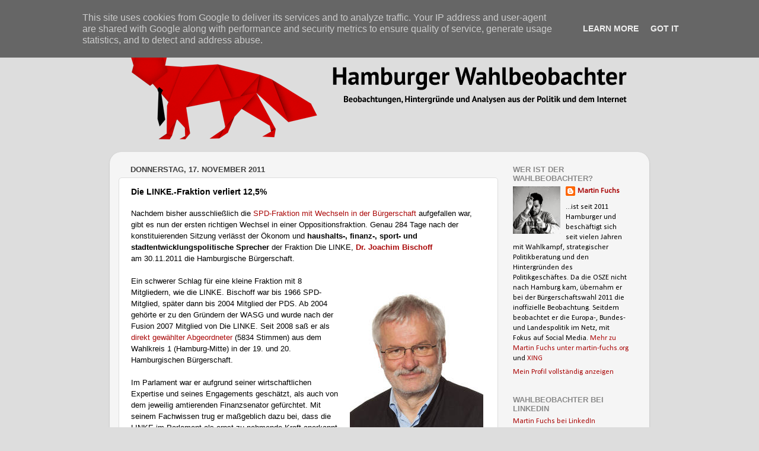

--- FILE ---
content_type: text/html; charset=UTF-8
request_url: http://www.hamburger-wahlbeobachter.de/2011/11/die-linke-fraktion-verliert-125.html
body_size: 22260
content:
<!DOCTYPE html>
<html class='v2' dir='ltr' xmlns='http://www.w3.org/1999/xhtml' xmlns:b='http://www.google.com/2005/gml/b' xmlns:data='http://www.google.com/2005/gml/data' xmlns:expr='http://www.google.com/2005/gml/expr'>
<head>
<link href='https://www.blogger.com/static/v1/widgets/335934321-css_bundle_v2.css' rel='stylesheet' type='text/css'/>
<meta content='IE=EmulateIE7' http-equiv='X-UA-Compatible'/>
<meta content='width=1100' name='viewport'/>
<meta content='text/html; charset=UTF-8' http-equiv='Content-Type'/>
<meta content='blogger' name='generator'/>
<link href='http://www.hamburger-wahlbeobachter.de/favicon.ico' rel='icon' type='image/x-icon'/>
<link href='http://www.hamburger-wahlbeobachter.de/2011/11/die-linke-fraktion-verliert-125.html' rel='canonical'/>
<link rel="alternate" type="application/atom+xml" title="HAMBURGER WAHLBEOBACHTER - Atom" href="http://www.hamburger-wahlbeobachter.de/feeds/posts/default" />
<link rel="alternate" type="application/rss+xml" title="HAMBURGER WAHLBEOBACHTER - RSS" href="http://www.hamburger-wahlbeobachter.de/feeds/posts/default?alt=rss" />
<link rel="service.post" type="application/atom+xml" title="HAMBURGER WAHLBEOBACHTER - Atom" href="https://www.blogger.com/feeds/4487186697536679265/posts/default" />

<link rel="alternate" type="application/atom+xml" title="HAMBURGER WAHLBEOBACHTER - Atom" href="http://www.hamburger-wahlbeobachter.de/feeds/9183546955553758645/comments/default" />
<!--Can't find substitution for tag [blog.ieCssRetrofitLinks]-->
<link href='https://blogger.googleusercontent.com/img/b/R29vZ2xl/AVvXsEgppoiPieI9W389Mva8tCSSm3VPR75vzaOY6kMC49yVSx4iwxWAdJPDnvNbUK01c86KlNXJd_e7AobVaIzulvr_BRZ3iEilj0dpVAwYXv53tb7hgxexmiJt2EAhx9ofmgYG8H79t9KxOxs/s1600/Joachim+Bischoff.jpg' rel='image_src'/>
<meta content='http://www.hamburger-wahlbeobachter.de/2011/11/die-linke-fraktion-verliert-125.html' property='og:url'/>
<meta content='Die LINKE.-Fraktion verliert 12,5%' property='og:title'/>
<meta content='Digitale politische Kommunikation; Politik im Netz, Social Media in der Politik' property='og:description'/>
<meta content='https://blogger.googleusercontent.com/img/b/R29vZ2xl/AVvXsEgppoiPieI9W389Mva8tCSSm3VPR75vzaOY6kMC49yVSx4iwxWAdJPDnvNbUK01c86KlNXJd_e7AobVaIzulvr_BRZ3iEilj0dpVAwYXv53tb7hgxexmiJt2EAhx9ofmgYG8H79t9KxOxs/w1200-h630-p-k-no-nu/Joachim+Bischoff.jpg' property='og:image'/>
<title>HAMBURGER WAHLBEOBACHTER: Die LINKE.-Fraktion verliert 12,5%</title>
<style type='text/css'>@font-face{font-family:'Calibri';font-style:normal;font-weight:400;font-display:swap;src:url(//fonts.gstatic.com/l/font?kit=J7afnpV-BGlaFfdAhLEY67FIEjg&skey=a1029226f80653a8&v=v15)format('woff2');unicode-range:U+0000-00FF,U+0131,U+0152-0153,U+02BB-02BC,U+02C6,U+02DA,U+02DC,U+0304,U+0308,U+0329,U+2000-206F,U+20AC,U+2122,U+2191,U+2193,U+2212,U+2215,U+FEFF,U+FFFD;}</style>
<style id='page-skin-1' type='text/css'><!--
/*-----------------------------------------------
Blogger Template Style
Name:     Picture Window
Designer: Josh Peterson
URL:      www.noaesthetic.com
----------------------------------------------- */
/* Variable definitions
====================
<Variable name="keycolor" description="Main Color" type="color" default="#1a222a"/>
<Variable name="body.background" description="Body Background" type="background"
color="#dddddd" default="#111111 url(//themes.googleusercontent.com/image?id=1OACCYOE0-eoTRTfsBuX1NMN9nz599ufI1Jh0CggPFA_sK80AGkIr8pLtYRpNUKPmwtEa) repeat-x fixed top center"/>
<Group description="Page Text" selector="body">
<Variable name="body.font" description="Font" type="font"
default="normal normal 15px Arial, Tahoma, Helvetica, FreeSans, sans-serif"/>
<Variable name="body.text.color" description="Text Color" type="color" default="#333333"/>
</Group>
<Group description="Backgrounds" selector=".body-fauxcolumns-outer">
<Variable name="body.background.color" description="Outer Background" type="color" default="#296695"/>
<Variable name="header.background.color" description="Header Background" type="color" default="transparent"/>
<Variable name="post.background.color" description="Post Background" type="color" default="#ffffff"/>
</Group>
<Group description="Links" selector=".main-outer">
<Variable name="link.color" description="Link Color" type="color" default="#336699"/>
<Variable name="link.visited.color" description="Visited Color" type="color" default="#6699cc"/>
<Variable name="link.hover.color" description="Hover Color" type="color" default="#33aaff"/>
</Group>
<Group description="Blog Title" selector=".header h1">
<Variable name="header.font" description="Title Font" type="font"
default="normal normal 36px Arial, Tahoma, Helvetica, FreeSans, sans-serif"/>
<Variable name="header.text.color" description="Text Color" type="color" default="#ffffff" />
</Group>
<Group description="Tabs Text" selector=".tabs-inner .widget li a">
<Variable name="tabs.font" description="Font" type="font"
default="normal normal 15px Arial, Tahoma, Helvetica, FreeSans, sans-serif"/>
<Variable name="tabs.text.color" description="Text Color" type="color" default="#ffffff"/>
<Variable name="tabs.selected.text.color" description="Selected Color" type="color" default="#aa0909"/>
</Group>
<Group description="Tabs Background" selector=".tabs-outer .PageList">
<Variable name="tabs.background.color" description="Background Color" type="color" default="transparent"/>
<Variable name="tabs.selected.background.color" description="Selected Color" type="color" default="transparent"/>
<Variable name="tabs.separator.color" description="Separator Color" type="color" default="transparent"/>
</Group>
<Group description="Post Title" selector="h3.post-title, .comments h4">
<Variable name="post.title.font" description="Title Font" type="font"
default="normal normal 18px Arial, Tahoma, Helvetica, FreeSans, sans-serif"/>
</Group>
<Group description="Date Header" selector=".date-header">
<Variable name="date.header.color" description="Text Color" type="color" default="#000000"/>
</Group>
<Group description="Post" selector=".post">
<Variable name="post.footer.text.color" description="Footer Text Color" type="color" default="#999999"/>
<Variable name="post.border.color" description="Border Color" type="color" default="#dddddd"/>
</Group>
<Group description="Gadgets" selector="h2">
<Variable name="widget.title.font" description="Title Font" type="font"
default="bold normal 13px Arial, Tahoma, Helvetica, FreeSans, sans-serif"/>
<Variable name="widget.title.text.color" description="Title Color" type="color" default="#888888"/>
</Group>
<Group description="Footer" selector=".footer-outer">
<Variable name="footer.text.color" description="Text Color" type="color" default="#cccccc"/>
<Variable name="footer.widget.title.text.color" description="Gadget Title Color" type="color" default="#aaaaaa"/>
</Group>
<Group description="Footer Links" selector=".footer-outer">
<Variable name="footer.link.color" description="Link Color" type="color" default="#99ccee"/>
<Variable name="footer.link.visited.color" description="Visited Color" type="color" default="#77aaee"/>
<Variable name="footer.link.hover.color" description="Hover Color" type="color" default="#33aaff"/>
</Group>
<Variable name="content.margin" description="Content Margin Top" type="length" default="20px"/>
<Variable name="content.padding" description="Content Padding" type="length" default="0"/>
<Variable name="content.background" description="Content Background" type="background"
default="transparent none repeat scroll top left"/>
<Variable name="content.border.radius" description="Content Border Radius" type="length" default="0"/>
<Variable name="content.shadow.spread" description="Content Shadow Spread" type="length" default="0"/>
<Variable name="header.padding" description="Header Padding" type="length" default="0"/>
<Variable name="header.background.gradient" description="Header Gradient" type="url"
default="none"/>
<Variable name="header.border.radius" description="Header Border Radius" type="length" default="0"/>
<Variable name="main.border.radius.top" description="Main Border Radius" type="length" default="20px"/>
<Variable name="footer.border.radius.top" description="Footer Border Radius Top" type="length" default="0"/>
<Variable name="footer.border.radius.bottom" description="Footer Border Radius Bottom" type="length" default="20px"/>
<Variable name="region.shadow.spread" description="Main and Footer Shadow Spread" type="length" default="3px"/>
<Variable name="region.shadow.offset" description="Main and Footer Shadow Offset" type="length" default="1px"/>
<Variable name="tabs.background.gradient" description="Tab Background Gradient" type="url" default="none"/>
<Variable name="tab.selected.background.gradient" description="Selected Tab Background" type="url"
default="url(//www.blogblog.com/1kt/transparent/white80.png)"/>
<Variable name="tab.background" description="Tab Background" type="background"
default="transparent url(//www.blogblog.com/1kt/transparent/black50.png) repeat scroll top left"/>
<Variable name="tab.border.radius" description="Tab Border Radius" type="length" default="10px" />
<Variable name="tab.first.border.radius" description="First Tab Border Radius" type="length" default="10px" />
<Variable name="tabs.border.radius" description="Tabs Border Radius" type="length" default="0" />
<Variable name="tabs.spacing" description="Tab Spacing" type="length" default=".25em"/>
<Variable name="tabs.margin.bottom" description="Tab Margin Bottom" type="length" default="0"/>
<Variable name="tabs.margin.sides" description="Tab Margin Sides" type="length" default="20px"/>
<Variable name="main.background" description="Main Background" type="background"
default="transparent url(//www.blogblog.com/1kt/transparent/white80.png) repeat scroll top left"/>
<Variable name="main.padding.sides" description="Main Padding Sides" type="length" default="20px"/>
<Variable name="footer.background" description="Footer Background" type="background"
default="transparent url(//www.blogblog.com/1kt/transparent/black50.png) repeat scroll top left"/>
<Variable name="post.margin.sides" description="Post Margin Sides" type="length" default="-20px"/>
<Variable name="post.border.radius" description="Post Border Radius" type="length" default="5px"/>
<Variable name="widget.title.text.transform" description="Widget Title Text Transform" type="string" default="uppercase"/>
<Variable name="mobile.background.overlay" description="Mobile Background Overlay" type="string"
default="transparent none repeat scroll top left"/>
<Variable name="startSide" description="Side where text starts in blog language" type="automatic" default="left"/>
<Variable name="endSide" description="Side where text ends in blog language" type="automatic" default="right"/>
*/
/* Content
----------------------------------------------- */
body {
font: normal normal 14px Calibri;
color: #000000;
background: #dddddd none no-repeat scroll center center;
}
html body .region-inner {
min-width: 0;
max-width: 100%;
width: auto;
}
.content-outer {
font-size: 90%;
}
a:link {
text-decoration:none;
color: #aa0909;
}
a:visited {
text-decoration:none;
color: #aa4444;
}
a:hover {
text-decoration:underline;
color: #ff3647;
}
.content-outer {
background: transparent none repeat scroll top left;
-moz-border-radius: 0;
-webkit-border-radius: 0;
-goog-ms-border-radius: 0;
border-radius: 0;
-moz-box-shadow: 0 0 0 rgba(0, 0, 0, .15);
-webkit-box-shadow: 0 0 0 rgba(0, 0, 0, .15);
-goog-ms-box-shadow: 0 0 0 rgba(0, 0, 0, .15);
box-shadow: 0 0 0 rgba(0, 0, 0, .15);
margin: 20px auto;
}
.content-inner {
padding: 0;
}
/* Header
----------------------------------------------- */
.header-outer {
background: transparent none repeat-x scroll top left;
_background-image: none;
color: #ffffff;
-moz-border-radius: 0;
-webkit-border-radius: 0;
-goog-ms-border-radius: 0;
border-radius: 0;
}
.Header img, .Header #header-inner {
-moz-border-radius: 0;
-webkit-border-radius: 0;
-goog-ms-border-radius: 0;
border-radius: 0;
}
.header-inner .Header .titlewrapper,
.header-inner .Header .descriptionwrapper {
padding-left: 0;
padding-right: 0;
}
.Header h1 {
font: normal bold 36px Arial, Tahoma, Helvetica, FreeSans, sans-serif;
text-shadow: 1px 1px 3px rgba(0, 0, 0, 0.3);
}
.Header h1 a {
color: #ffffff;
}
.Header .description {
font-size: 130%;
}
/* Tabs
----------------------------------------------- */
.tabs-inner {
margin: .5em 20px 0;
padding: 0;
}
.tabs-inner .section {
margin: 0;
}
.tabs-inner .widget ul {
padding: 0;
background: transparent none repeat scroll bottom;
-moz-border-radius: 0;
-webkit-border-radius: 0;
-goog-ms-border-radius: 0;
border-radius: 0;
}
.tabs-inner .widget li {
border: none;
}
.tabs-inner .widget li a {
display: inline-block;
padding: .5em 1em;
margin-right: .25em;
color: #ffffff;
font: normal normal 15px Arial, Tahoma, Helvetica, FreeSans, sans-serif;
-moz-border-radius: 10px 10px 0 0;
-webkit-border-top-left-radius: 10px;
-webkit-border-top-right-radius: 10px;
-goog-ms-border-radius: 10px 10px 0 0;
border-radius: 10px 10px 0 0;
background: transparent url(http://www.blogblog.com/1kt/transparent/black50.png) repeat scroll top left;
border-right: 1px solid transparent;
}
.tabs-inner .widget li:first-child a {
padding-left: 1.25em;
-moz-border-radius-topleft: 10px;
-moz-border-radius-bottomleft: 0;
-webkit-border-top-left-radius: 10px;
-webkit-border-bottom-left-radius: 0;
-goog-ms-border-top-left-radius: 10px;
-goog-ms-border-bottom-left-radius: 0;
border-top-left-radius: 10px;
border-bottom-left-radius: 0;
}
.tabs-inner .widget li.selected a,
.tabs-inner .widget li a:hover {
position: relative;
z-index: 1;
background: transparent url(http://www.blogblog.com/1kt/transparent/white80.png) repeat scroll bottom;
color: #663399;
-moz-box-shadow: 0 0 3px rgba(0, 0, 0, .15);
-webkit-box-shadow: 0 0 3px rgba(0, 0, 0, .15);
-goog-ms-box-shadow: 0 0 3px rgba(0, 0, 0, .15);
box-shadow: 0 0 3px rgba(0, 0, 0, .15);
}
/* Headings
----------------------------------------------- */
h2 {
font: bold normal 13px Arial, Tahoma, Helvetica, FreeSans, sans-serif;
text-transform: uppercase;
color: #8a8a8a;
margin: .5em 0;
}
/* Main
----------------------------------------------- */
.main-outer {
background: transparent url(http://www.blogblog.com/1kt/transparent/white80.png) repeat scroll top left;
-moz-border-radius: 20px 20px 0 0;
-webkit-border-top-left-radius: 20px;
-webkit-border-top-right-radius: 20px;
-webkit-border-bottom-left-radius: 0;
-webkit-border-bottom-right-radius: 0;
-goog-ms-border-radius: 20px 20px 0 0;
border-radius: 20px 20px 0 0;
-moz-box-shadow: 0 1px 3px rgba(0, 0, 0, .15);
-webkit-box-shadow: 0 1px 3px rgba(0, 0, 0, .15);
-goog-ms-box-shadow: 0 1px 3px rgba(0, 0, 0, .15);
box-shadow: 0 1px 3px rgba(0, 0, 0, .15);
}
.main-inner {
padding: 15px 20px 20px;
}
.main-inner .column-center-inner {
padding: 0 0;
}
.main-inner .column-left-inner {
padding-left: 0;
}
.main-inner .column-right-inner {
padding-right: 0;
}
/* Posts
----------------------------------------------- */
h3.post-title {
margin: 0;
font: normal bold 14px Arial, Tahoma, Helvetica, FreeSans, sans-serif;
}
.comments h4 {
margin: 1em 0 0;
font: normal bold 14px Arial, Tahoma, Helvetica, FreeSans, sans-serif;
}
.date-header span {
color: #404040;
}
.post-outer {
background-color: #ffffff;
border: solid 1px #dddddd;
-moz-border-radius: 5px;
-webkit-border-radius: 5px;
border-radius: 5px;
-goog-ms-border-radius: 5px;
padding: 15px 20px;
margin: 0 -20px 20px;
}
.post-body {
line-height: 1.4;
font-size: 110%;
position: relative;
}
.post-header {
margin: 0 0 1.5em;
color: #9a9a9a;
line-height: 1.6;
}
.post-footer {
margin: .5em 0 0;
color: #9a9a9a;
line-height: 1.6;
}
#blog-pager {
font-size: 140%
}
#comments .comment-author {
padding-top: 1.5em;
border-top: dashed 1px #ccc;
border-top: dashed 1px rgba(128, 128, 128, .5);
background-position: 0 1.5em;
}
#comments .comment-author:first-child {
padding-top: 0;
border-top: none;
}
.avatar-image-container {
margin: .2em 0 0;
}
/* Comments
----------------------------------------------- */
.comments .comments-content .icon.blog-author {
background-repeat: no-repeat;
background-image: url([data-uri]);
}
.comments .comments-content .loadmore a {
border-top: 1px solid #ff3647;
border-bottom: 1px solid #ff3647;
}
.comments .continue {
border-top: 2px solid #ff3647;
}
/* Widgets
----------------------------------------------- */
.widget ul, .widget #ArchiveList ul.flat {
padding: 0;
list-style: none;
}
.widget ul li, .widget #ArchiveList ul.flat li {
border-top: dashed 1px #ccc;
border-top: dashed 1px rgba(128, 128, 128, .5);
}
.widget ul li:first-child, .widget #ArchiveList ul.flat li:first-child {
border-top: none;
}
.widget .post-body ul {
list-style: disc;
}
.widget .post-body ul li {
border: none;
}
/* Footer
----------------------------------------------- */
.footer-outer {
color:#cdcdcd;
background: transparent url(http://www.blogblog.com/1kt/transparent/black50.png) repeat scroll top left;
-moz-border-radius: 0 0 20px 20px;
-webkit-border-top-left-radius: 0;
-webkit-border-top-right-radius: 0;
-webkit-border-bottom-left-radius: 20px;
-webkit-border-bottom-right-radius: 20px;
-goog-ms-border-radius: 0 0 20px 20px;
border-radius: 0 0 20px 20px;
-moz-box-shadow: 0 1px 3px rgba(0, 0, 0, .15);
-webkit-box-shadow: 0 1px 3px rgba(0, 0, 0, .15);
-goog-ms-box-shadow: 0 1px 3px rgba(0, 0, 0, .15);
box-shadow: 0 1px 3px rgba(0, 0, 0, .15);
}
.footer-inner {
padding: 10px 20px 20px;
}
.footer-outer a {
color: #ee9ba3;
}
.footer-outer a:visited {
color: #ee8179;
}
.footer-outer a:hover {
color: #ff3647;
}
.footer-outer .widget h2 {
color: #ababab;
}
/* Mobile
----------------------------------------------- */
html body.mobile {
height: auto;
}
html body.mobile {
min-height: 480px;
background-size: 100% auto;
}
.mobile .body-fauxcolumn-outer {
background: transparent none repeat scroll top left;
}
html .mobile .mobile-date-outer, html .mobile .blog-pager {
border-bottom: none;
background: transparent url(http://www.blogblog.com/1kt/transparent/white80.png) repeat scroll top left;
margin-bottom: 10px;
}
.mobile .date-outer {
background: transparent url(http://www.blogblog.com/1kt/transparent/white80.png) repeat scroll top left;
}
.mobile .header-outer, .mobile .main-outer,
.mobile .post-outer, .mobile .footer-outer {
-moz-border-radius: 0;
-webkit-border-radius: 0;
-goog-ms-border-radius: 0;
border-radius: 0;
}
.mobile .content-outer,
.mobile .main-outer,
.mobile .post-outer {
background: inherit;
border: none;
}
.mobile .content-outer {
font-size: 100%;
}
.mobile-link-button {
background-color: #aa0909;
}
.mobile-link-button a:link, .mobile-link-button a:visited {
color: #ffffff;
}
.mobile-index-contents {
color: #000000;
}
.mobile .tabs-inner .PageList .widget-content {
background: transparent url(http://www.blogblog.com/1kt/transparent/white80.png) repeat scroll bottom;
color: #663399;
}
.mobile .tabs-inner .PageList .widget-content .pagelist-arrow {
border-left: 1px solid transparent;
}

--></style>
<style id='template-skin-1' type='text/css'><!--
body {
min-width: 910px;
}
.content-outer, .content-fauxcolumn-outer, .region-inner {
min-width: 910px;
max-width: 910px;
_width: 910px;
}
.main-inner .columns {
padding-left: 0px;
padding-right: 240px;
}
.main-inner .fauxcolumn-center-outer {
left: 0px;
right: 240px;
/* IE6 does not respect left and right together */
_width: expression(this.parentNode.offsetWidth -
parseInt("0px") -
parseInt("240px") + 'px');
}
.main-inner .fauxcolumn-left-outer {
width: 0px;
}
.main-inner .fauxcolumn-right-outer {
width: 240px;
}
.main-inner .column-left-outer {
width: 0px;
right: 100%;
margin-left: -0px;
}
.main-inner .column-right-outer {
width: 240px;
margin-right: -240px;
}
#layout {
min-width: 0;
}
#layout .content-outer {
min-width: 0;
width: 800px;
}
#layout .region-inner {
min-width: 0;
width: auto;
}
--></style>
<link href='https://www.blogger.com/dyn-css/authorization.css?targetBlogID=4487186697536679265&amp;zx=f1215c2a-26cc-4608-83ac-791d4466b8b6' media='none' onload='if(media!=&#39;all&#39;)media=&#39;all&#39;' rel='stylesheet'/><noscript><link href='https://www.blogger.com/dyn-css/authorization.css?targetBlogID=4487186697536679265&amp;zx=f1215c2a-26cc-4608-83ac-791d4466b8b6' rel='stylesheet'/></noscript>
<meta name='google-adsense-platform-account' content='ca-host-pub-1556223355139109'/>
<meta name='google-adsense-platform-domain' content='blogspot.com'/>

<script type="text/javascript" language="javascript">
  // Supply ads personalization default for EEA readers
  // See https://www.blogger.com/go/adspersonalization
  adsbygoogle = window.adsbygoogle || [];
  if (typeof adsbygoogle.requestNonPersonalizedAds === 'undefined') {
    adsbygoogle.requestNonPersonalizedAds = 1;
  }
</script>


</head>
<body class='loading'>
<div class='navbar section' id='navbar'><div class='widget Navbar' data-version='1' id='Navbar1'><script type="text/javascript">
    function setAttributeOnload(object, attribute, val) {
      if(window.addEventListener) {
        window.addEventListener('load',
          function(){ object[attribute] = val; }, false);
      } else {
        window.attachEvent('onload', function(){ object[attribute] = val; });
      }
    }
  </script>
<div id="navbar-iframe-container"></div>
<script type="text/javascript" src="https://apis.google.com/js/platform.js"></script>
<script type="text/javascript">
      gapi.load("gapi.iframes:gapi.iframes.style.bubble", function() {
        if (gapi.iframes && gapi.iframes.getContext) {
          gapi.iframes.getContext().openChild({
              url: 'https://www.blogger.com/navbar/4487186697536679265?po\x3d9183546955553758645\x26origin\x3dhttp://www.hamburger-wahlbeobachter.de',
              where: document.getElementById("navbar-iframe-container"),
              id: "navbar-iframe"
          });
        }
      });
    </script><script type="text/javascript">
(function() {
var script = document.createElement('script');
script.type = 'text/javascript';
script.src = '//pagead2.googlesyndication.com/pagead/js/google_top_exp.js';
var head = document.getElementsByTagName('head')[0];
if (head) {
head.appendChild(script);
}})();
</script>
</div></div>
<div class='body-fauxcolumns'>
<div class='fauxcolumn-outer body-fauxcolumn-outer'>
<div class='cap-top'>
<div class='cap-left'></div>
<div class='cap-right'></div>
</div>
<div class='fauxborder-left'>
<div class='fauxborder-right'></div>
<div class='fauxcolumn-inner'>
</div>
</div>
<div class='cap-bottom'>
<div class='cap-left'></div>
<div class='cap-right'></div>
</div>
</div>
</div>
<div class='content'>
<div class='content-fauxcolumns'>
<div class='fauxcolumn-outer content-fauxcolumn-outer'>
<div class='cap-top'>
<div class='cap-left'></div>
<div class='cap-right'></div>
</div>
<div class='fauxborder-left'>
<div class='fauxborder-right'></div>
<div class='fauxcolumn-inner'>
</div>
</div>
<div class='cap-bottom'>
<div class='cap-left'></div>
<div class='cap-right'></div>
</div>
</div>
</div>
<div class='content-outer'>
<div class='content-cap-top cap-top'>
<div class='cap-left'></div>
<div class='cap-right'></div>
</div>
<div class='fauxborder-left content-fauxborder-left'>
<div class='fauxborder-right content-fauxborder-right'></div>
<div class='content-inner'>
<header>
<div class='header-outer'>
<div class='header-cap-top cap-top'>
<div class='cap-left'></div>
<div class='cap-right'></div>
</div>
<div class='fauxborder-left header-fauxborder-left'>
<div class='fauxborder-right header-fauxborder-right'></div>
<div class='region-inner header-inner'>
<div class='header section' id='header'><div class='widget Header' data-version='1' id='Header1'>
<div id='header-inner'>
<a href='http://www.hamburger-wahlbeobachter.de/' style='display: block'>
<img alt='HAMBURGER WAHLBEOBACHTER' height='200px; ' id='Header1_headerimg' src='https://blogger.googleusercontent.com/img/b/R29vZ2xl/AVvXsEg1xESfPlR4CwFFAjbmYWQR9MNy0rCoQ73kOtl0SBBru7k-l_Ul1XrWP63p36GdekIDe-4Mad86syswun-I8uxX4XYcASg-DuSWyDbaBDm7FGREpFVupd1PHIm3q4XDQTyN3NpzLQHc6YY/s1600/Logo+HAMBURGER+WAHLBEOBACHTER_Header.png' style='display: block' width='900px; '/>
</a>
</div>
</div></div>
</div>
</div>
<div class='header-cap-bottom cap-bottom'>
<div class='cap-left'></div>
<div class='cap-right'></div>
</div>
</div>
</header>
<div class='tabs-outer'>
<div class='tabs-cap-top cap-top'>
<div class='cap-left'></div>
<div class='cap-right'></div>
</div>
<div class='fauxborder-left tabs-fauxborder-left'>
<div class='fauxborder-right tabs-fauxborder-right'></div>
<div class='region-inner tabs-inner'>
<div class='tabs no-items section' id='crosscol'></div>
<div class='tabs no-items section' id='crosscol-overflow'></div>
</div>
</div>
<div class='tabs-cap-bottom cap-bottom'>
<div class='cap-left'></div>
<div class='cap-right'></div>
</div>
</div>
<div class='main-outer'>
<div class='main-cap-top cap-top'>
<div class='cap-left'></div>
<div class='cap-right'></div>
</div>
<div class='fauxborder-left main-fauxborder-left'>
<div class='fauxborder-right main-fauxborder-right'></div>
<div class='region-inner main-inner'>
<div class='columns fauxcolumns'>
<div class='fauxcolumn-outer fauxcolumn-center-outer'>
<div class='cap-top'>
<div class='cap-left'></div>
<div class='cap-right'></div>
</div>
<div class='fauxborder-left'>
<div class='fauxborder-right'></div>
<div class='fauxcolumn-inner'>
</div>
</div>
<div class='cap-bottom'>
<div class='cap-left'></div>
<div class='cap-right'></div>
</div>
</div>
<div class='fauxcolumn-outer fauxcolumn-left-outer'>
<div class='cap-top'>
<div class='cap-left'></div>
<div class='cap-right'></div>
</div>
<div class='fauxborder-left'>
<div class='fauxborder-right'></div>
<div class='fauxcolumn-inner'>
</div>
</div>
<div class='cap-bottom'>
<div class='cap-left'></div>
<div class='cap-right'></div>
</div>
</div>
<div class='fauxcolumn-outer fauxcolumn-right-outer'>
<div class='cap-top'>
<div class='cap-left'></div>
<div class='cap-right'></div>
</div>
<div class='fauxborder-left'>
<div class='fauxborder-right'></div>
<div class='fauxcolumn-inner'>
</div>
</div>
<div class='cap-bottom'>
<div class='cap-left'></div>
<div class='cap-right'></div>
</div>
</div>
<!-- corrects IE6 width calculation -->
<div class='columns-inner'>
<div class='column-center-outer'>
<div class='column-center-inner'>
<div class='main section' id='main'><div class='widget Blog' data-version='1' id='Blog1'>
<div class='blog-posts hfeed'>
<!--Can't find substitution for tag [defaultAdStart]-->

          <div class="date-outer">
        
<h2 class='date-header'><span>Donnerstag, 17. November 2011</span></h2>

          <div class="date-posts">
        
<div class='post-outer'>
<div class='post hentry'>
<a name='9183546955553758645'></a>
<h3 class='post-title entry-title'>
Die LINKE.-Fraktion verliert 12,5%
</h3>
<div class='post-header'>
<div class='post-header-line-1'></div>
</div>
<div class='post-body entry-content'>
<div style="font-family: Arial,Helvetica,sans-serif;"><span style="font-size: small;">Nachdem bisher ausschließlich die<a href="http://wahlbeobachter.blogspot.com/2011/11/spd-12-wechsel-in-sieben-monaten.html" target="_blank"> SPD-Fraktion mit Wechseln in der Bürgerschaft </a>aufgefallen war, gibt es nun der ersten richtigen Wechsel in einer Oppositionsfraktion. Genau 284 Tage nach der konstituierenden Sitzung verlässt der Ökonom und <b>haushalts-, finanz-, sport- und stadtentwicklungspolitische Sprecher</b> der Fraktion Die LINKE, <a href="http://joachimbischoff.de/" target="_blank"><b>Dr. Joachim Bischoff&nbsp;</b></a></span><br />
<span style="font-size: small;">am 30.11.2011<b> </b>die Hamburgische Bürgerschaft. </span></div><div style="font-family: Arial,Helvetica,sans-serif;"><br />
</div><table cellpadding="0" cellspacing="0" class="tr-caption-container" style="float: right; font-family: Arial,Helvetica,sans-serif; margin-left: 1em; text-align: right;"><tbody>
<tr><td style="text-align: center;"><a href="https://blogger.googleusercontent.com/img/b/R29vZ2xl/AVvXsEgppoiPieI9W389Mva8tCSSm3VPR75vzaOY6kMC49yVSx4iwxWAdJPDnvNbUK01c86KlNXJd_e7AobVaIzulvr_BRZ3iEilj0dpVAwYXv53tb7hgxexmiJt2EAhx9ofmgYG8H79t9KxOxs/s1600/Joachim+Bischoff.jpg" imageanchor="1" style="clear: right; margin-bottom: 1em; margin-left: auto; margin-right: auto;"><img border="0" src="https://blogger.googleusercontent.com/img/b/R29vZ2xl/AVvXsEgppoiPieI9W389Mva8tCSSm3VPR75vzaOY6kMC49yVSx4iwxWAdJPDnvNbUK01c86KlNXJd_e7AobVaIzulvr_BRZ3iEilj0dpVAwYXv53tb7hgxexmiJt2EAhx9ofmgYG8H79t9KxOxs/s1600/Joachim+Bischoff.jpg" /></a></td></tr>
<tr><td class="tr-caption" style="text-align: center;"><span style="font-size: x-small;">Dr. Joachim Bischoff (Die LINKE.)</span></td></tr>
</tbody></table><div style="font-family: Arial,Helvetica,sans-serif;"><span style="font-size: small;">Ein schwerer Schlag für eine kleine Fraktion mit 8 Mitgliedern, wie die LINKE. Bischoff war bis 1966 SPD-Mitglied, später dann bis 2004 Mitglied der PDS. Ab 2004 gehörte er zu den Gründern der WASG und wurde nach der Fusion 2007 Mitglied von Die LINKE. Seit 2008 saß er als <a href="http://wahlen-hamburg.statistik-nord.de/ergebnis.php?anzeige=0&amp;wahl=773&amp;gebiet=14&amp;idx=0&amp;typ=8&amp;stimme=10&amp;hoch=0&amp;partei=&amp;untertyp=10&amp;flip=1&amp;sitz=0&amp;mode=liste#DIE%20LINKE" target="_blank">direkt gewählter Abgeordneter</a> (5834 Stimmen) aus dem Wahlkreis 1 (Hamburg-Mitte) in der 19. und 20. Hamburgischen Bürgerschaft.</span></div><div style="font-family: Arial,Helvetica,sans-serif;"><span style="font-size: small;"><br />
</span></div><div style="font-family: Arial,Helvetica,sans-serif;"><span style="font-size: small;">Im Parlament war er aufgrund seiner wirtschaftlichen Expertise und seines Engagements geschätzt, als auch von dem jeweilig amtierenden Finanzsenator gefürchtet. Mit seinem Fachwissen trug er maßgeblich dazu bei, dass die LINKE im Parlament als ernst zu nehmende Kraft anerkannt wurde.</span><br />
<br />
<span style="font-size: small;"><span style="font-family: Arial,Helvetica,sans-serif;">Erste Stimmen des politischen Gegners zum Rücktritt via Twitter belegen dies, so&nbsp; u.a. MdHB </span><a href="http://twitter.com/#%21/AKammeyer/status/137137572437692416" style="font-family: Arial,Helvetica,sans-serif;" target="_blank">Annkathrin Kammeyer (SPD)</a><span style="font-family: Arial,Helvetica,sans-serif;">, MdHB <a href="https://twitter.com/#%21/hschmidt/status/137149015535005697" target="_blank">Hansjörg Schmidt (SPD)</a>, <a href="http://twitter.com/#%21/robertblaesing/status/137569931561676800" target="_blank">Robert Bläsing (FDP)</a> oder <a href="https://twitter.com/#%21/khkarch/statuses/137071061257826304" target="_blank">Karl-Heinz Karch</a> (GAL) </span></span></div><div style="font-family: Arial,Helvetica,sans-serif;"><span style="font-size: small;"><br />
</span></div><div style="font-family: Arial,Helvetica,sans-serif;"><span style="font-size: small;">Er war das <a href="http://wahlbeobachter.blogspot.com/2011/04/von-21-bis-71.html" target="_blank">älteste Mitglied seiner Fraktion</a> und gehörte zu den ältesten Parlamentariern in der Bürgerschaft. </span></div><div style="font-family: Arial,Helvetica,sans-serif;"><span style="font-size: small;"><br />
</span></div><div style="font-family: Arial,Helvetica,sans-serif;"><span style="font-size: small;">Nach eigener Aussage ist er gesundheitlich angeschlagen und möchte nun nun <a href="http://www.mopo.de/politik/joachim-bischoff-verlaesst-die-buergerschaft-ausgebrannt--hamburgs-linke-verliert-ihren-schlauesten-kopf,5067150,11159602.html" target="_blank">jungen frischen Kräften aus der Partei Platz machen</a>. </span></div><div style="font-family: Arial,Helvetica,sans-serif;"><span style="font-size: small;"> </span><br />
<blockquote class="tr_bq" style="background-color: #eeeeee; font-family: Arial,Helvetica,sans-serif;"><span style="font-size: small;"><i>"Ich werde zum 30.11.2011 mein Bürgerschaftsmandat zurückgeben. Mein  Gesundheitszustand lässt zu wünschen übrig und das so genannte  Teilzeitparlament in Hamburg ist eine anstrengende Aufgabe. Das gilt vor  allem für kleinere Fraktionen: Die Kontrolle der Exekutive und  politische Initiativen erfordern vollen Einsatz." </i>(<a href="http://www.linksfraktion-hamburg.de/nc/presse/pressemitteilungen/detail/zurueck/presse/artikel/joachim-bischoff-kuendigt-mandatsniederlegung-an/" target="_blank">Pressemitteiliung 17.11.2011</a>)</span></blockquote><span style="font-size: small;"><br />
</span></div><div style="font-family: Arial,Helvetica,sans-serif;"><span style="font-size: small;"><b>Der Nachrücker </b></span></div><div style="font-family: Arial,Helvetica,sans-serif;"><span style="font-size: small;"><br />
</span></div><div style="font-family: Arial,Helvetica,sans-serif;"><div style="font-family: Arial,Helvetica,sans-serif;"><span style="font-size: small;"><strike>Auf Dr. Joachim Bischoff </strike><strike>würde nun Markus Schneider-Johnen aus dem Wahlkreis 1 folgen. </strike><strike>Er errang am 20. Februar 3705 Stimmen in Hamburg-Mitte und wäre der logische Nachrücker von der Wahlkreisliste. Wie aus der <a href="http://www.linksfraktion-hamburg.de/" target="_blank">Fraktion</a> zu erfahren war, wird die Entscheidung, ob Herr Schneider-Johnen das Mandat annimmt, aber noch einige Tage dauern</strike>.&nbsp;</span><br />
<br />
<table cellpadding="0" cellspacing="0" class="tr-caption-container" style="float: left; margin-right: 1em; text-align: left;"><tbody>
<tr><td style="text-align: center;"><a href="https://blogger.googleusercontent.com/img/b/R29vZ2xl/AVvXsEhCUY_dvypTdNQ5hthgkzw4VnYpL9af95F5BXwZfuZnN7eVO9m3dpUNEVDUfZeEo7BS8JXgLpcfVVgOJCjiN0wur_PVG4qIYhIKQVDmrIBo5KI6vyKjyBCUA-6CrXHuRi0eWf2kwCAboJI/s1600/Tim+Golke.jpg" imageanchor="1" style="clear: left; margin-bottom: 1em; margin-left: auto; margin-right: auto;"><img border="0" height="320" src="https://blogger.googleusercontent.com/img/b/R29vZ2xl/AVvXsEhCUY_dvypTdNQ5hthgkzw4VnYpL9af95F5BXwZfuZnN7eVO9m3dpUNEVDUfZeEo7BS8JXgLpcfVVgOJCjiN0wur_PVG4qIYhIKQVDmrIBo5KI6vyKjyBCUA-6CrXHuRi0eWf2kwCAboJI/s320/Tim+Golke.jpg" width="213" /></a></td></tr>
<tr><td class="tr-caption" style="text-align: center;"><span style="font-size: x-small;">Tim Golke (Die LINKE.)</span></td></tr>
</tbody></table><span style="font-size: small;">Am 28. November gab <a href="http://www.die-linke-hamburg.de/presse/detail/artikel/tim-golke-rueckt-fuer-joachim-bischoff-in-die-buergerschaft-nach.html" target="_blank">die Fraktion bekannt</a>, das Tim Golke für Dr. Joachim Bischoff in die Bürgerschaft nachrücken wird. Der 29 jährige Jurastudent ist verheiratet, Vater eines Kindes und lebt in Hamm-Nord. Er errang bei der Wahl <a href="http://wahlen-hamburg.statistik-nord.de/frameset.php?file=status_karte&amp;wahl=773&amp;frame=true" target="_blank">3705 Stimmen in Hamburg-Mitte</a>. Markus Schneider-Johnen hat die Mandatsannahme abgelehnt. </span></div><div style="font-family: Arial,Helvetica,sans-serif;"><span style="font-size: small;"><br />
</span></div><span style="font-size: small;"><span style="font-family: Arial,Helvetica,sans-serif;">Damit verjüngt sich die Die LINKE.-Fraktion von 48,37 auf </span><b style="font-family: Arial,Helvetica,sans-serif;">43,75 Jahre. </b><span style="font-family: Arial,Helvetica,sans-serif;">Sie wird ab dem 01. Dezember also nicht mehr die </span><a href="http://wahlbeobachter.blogspot.com/2011/04/burgerschaft-alter.html" style="font-family: Arial,Helvetica,sans-serif;" target="_blank">älteste Fraktion der Bürgerschaft </a><span style="font-family: Arial,Helvetica,sans-serif;">sein, sondern von einem Tag auf den anderen die jüngste Fraktion. </span><br />
</span><br />
<span style="font-size: small;"><br />
</span></div><div style="font-family: Arial,Helvetica,sans-serif;"><strike><span style="font-family: Arial,Helvetica,sans-serif; font-size: small;"><i>Es bleibt also spannend, wer die neuen 12,5% der Die LINKE-Fraktion sein werden. </i></span></strike><br />
<br />
</div><div style="font-family: Arial,Helvetica,sans-serif;"><br />
<br />
<br />
<br />
</div>
<iframe allowTransparency='true' frameborder='0' scrolling='no' src='http://www.facebook.com/plugins/like.php?href=http://www.hamburger-wahlbeobachter.de/2011/11/die-linke-fraktion-verliert-125.html&layout=button_count&show_faces=false&width=180&action=like&font=arial&colorscheme=light' style='border:none; overflow:hidden; width:180px; height:40px;'></iframe>
<div style='clear: both;'></div>
</div>
<div class='post-footer'>
<div class='post-footer-line post-footer-line-1'><span class='post-author vcard'>
Eingestellt von
<span class='fn'>Martin Fuchs</span>
</span>
<span class='post-timestamp'>
um
<a class='timestamp-link' href='http://www.hamburger-wahlbeobachter.de/2011/11/die-linke-fraktion-verliert-125.html' rel='bookmark' title='permanent link'><abbr class='published' title='2011-11-17T12:39:00+01:00'>12:39</abbr></a>
</span>
<span class='post-comment-link'>
</span>
<span class='post-icons'>
<span class='item-control blog-admin pid-443846748'>
<a href='https://www.blogger.com/post-edit.g?blogID=4487186697536679265&postID=9183546955553758645&from=pencil' title='Post bearbeiten'>
<img alt='' class='icon-action' height='18' src='https://resources.blogblog.com/img/icon18_edit_allbkg.gif' width='18'/>
</a>
</span>
</span>
<div class='post-share-buttons'>
<a class='goog-inline-block share-button sb-email' href='https://www.blogger.com/share-post.g?blogID=4487186697536679265&postID=9183546955553758645&target=email' target='_blank' title='Diesen Post per E-Mail versenden'><span class='share-button-link-text'>Diesen Post per E-Mail versenden</span></a><a class='goog-inline-block share-button sb-blog' href='https://www.blogger.com/share-post.g?blogID=4487186697536679265&postID=9183546955553758645&target=blog' onclick='window.open(this.href, "_blank", "height=270,width=475"); return false;' target='_blank' title='BlogThis!'><span class='share-button-link-text'>BlogThis!</span></a><a class='goog-inline-block share-button sb-twitter' href='https://www.blogger.com/share-post.g?blogID=4487186697536679265&postID=9183546955553758645&target=twitter' target='_blank' title='Auf X teilen'><span class='share-button-link-text'>Auf X teilen</span></a><a class='goog-inline-block share-button sb-facebook' href='https://www.blogger.com/share-post.g?blogID=4487186697536679265&postID=9183546955553758645&target=facebook' onclick='window.open(this.href, "_blank", "height=430,width=640"); return false;' target='_blank' title='In Facebook freigeben'><span class='share-button-link-text'>In Facebook freigeben</span></a><a class='goog-inline-block share-button sb-pinterest' href='https://www.blogger.com/share-post.g?blogID=4487186697536679265&postID=9183546955553758645&target=pinterest' target='_blank' title='Auf Pinterest teilen'><span class='share-button-link-text'>Auf Pinterest teilen</span></a>
</div>
</div>
<div class='post-footer-line post-footer-line-2'><span class='post-labels'>
Labels:
<a href='http://www.hamburger-wahlbeobachter.de/search/label/B%C3%BCrgerschaft' rel='tag'>Bürgerschaft</a>,
<a href='http://www.hamburger-wahlbeobachter.de/search/label/Die%20Linke' rel='tag'>Die Linke</a>,
<a href='http://www.hamburger-wahlbeobachter.de/search/label/Kandidaten' rel='tag'>Kandidaten</a>
</span>
</div>
<div class='post-footer-line post-footer-line-3'></div>
</div>
</div>
<div class='comments' id='comments'>
<a name='comments'></a>
<h4>1 Kommentar:</h4>
<div class='comments-content'>
<script async='async' src='' type='text/javascript'></script>
<script type='text/javascript'>
    (function() {
      var items = null;
      var msgs = null;
      var config = {};

// <![CDATA[
      var cursor = null;
      if (items && items.length > 0) {
        cursor = parseInt(items[items.length - 1].timestamp) + 1;
      }

      var bodyFromEntry = function(entry) {
        if (entry.gd$extendedProperty) {
          for (var k in entry.gd$extendedProperty) {
            if (entry.gd$extendedProperty[k].name == 'blogger.contentRemoved') {
              return '<span class="deleted-comment">' + entry.content.$t + '</span>';
            }
          }
        }
        return entry.content.$t;
      }

      var parse = function(data) {
        cursor = null;
        var comments = [];
        if (data && data.feed && data.feed.entry) {
          for (var i = 0, entry; entry = data.feed.entry[i]; i++) {
            var comment = {};
            // comment ID, parsed out of the original id format
            var id = /blog-(\d+).post-(\d+)/.exec(entry.id.$t);
            comment.id = id ? id[2] : null;
            comment.body = bodyFromEntry(entry);
            comment.timestamp = Date.parse(entry.published.$t) + '';
            if (entry.author && entry.author.constructor === Array) {
              var auth = entry.author[0];
              if (auth) {
                comment.author = {
                  name: (auth.name ? auth.name.$t : undefined),
                  profileUrl: (auth.uri ? auth.uri.$t : undefined),
                  avatarUrl: (auth.gd$image ? auth.gd$image.src : undefined)
                };
              }
            }
            if (entry.link) {
              if (entry.link[2]) {
                comment.link = comment.permalink = entry.link[2].href;
              }
              if (entry.link[3]) {
                var pid = /.*comments\/default\/(\d+)\?.*/.exec(entry.link[3].href);
                if (pid && pid[1]) {
                  comment.parentId = pid[1];
                }
              }
            }
            comment.deleteclass = 'item-control blog-admin';
            if (entry.gd$extendedProperty) {
              for (var k in entry.gd$extendedProperty) {
                if (entry.gd$extendedProperty[k].name == 'blogger.itemClass') {
                  comment.deleteclass += ' ' + entry.gd$extendedProperty[k].value;
                } else if (entry.gd$extendedProperty[k].name == 'blogger.displayTime') {
                  comment.displayTime = entry.gd$extendedProperty[k].value;
                }
              }
            }
            comments.push(comment);
          }
        }
        return comments;
      };

      var paginator = function(callback) {
        if (hasMore()) {
          var url = config.feed + '?alt=json&v=2&orderby=published&reverse=false&max-results=50';
          if (cursor) {
            url += '&published-min=' + new Date(cursor).toISOString();
          }
          window.bloggercomments = function(data) {
            var parsed = parse(data);
            cursor = parsed.length < 50 ? null
                : parseInt(parsed[parsed.length - 1].timestamp) + 1
            callback(parsed);
            window.bloggercomments = null;
          }
          url += '&callback=bloggercomments';
          var script = document.createElement('script');
          script.type = 'text/javascript';
          script.src = url;
          document.getElementsByTagName('head')[0].appendChild(script);
        }
      };
      var hasMore = function() {
        return !!cursor;
      };
      var getMeta = function(key, comment) {
        if ('iswriter' == key) {
          var matches = !!comment.author
              && comment.author.name == config.authorName
              && comment.author.profileUrl == config.authorUrl;
          return matches ? 'true' : '';
        } else if ('deletelink' == key) {
          return config.baseUri + '/delete-comment.g?blogID='
               + config.blogId + '&postID=' + comment.id;
        } else if ('deleteclass' == key) {
          return comment.deleteclass;
        }
        return '';
      };

      var replybox = null;
      var replyUrlParts = null;
      var replyParent = undefined;

      var onReply = function(commentId, domId) {
        if (replybox == null) {
          // lazily cache replybox, and adjust to suit this style:
          replybox = document.getElementById('comment-editor');
          if (replybox != null) {
            replybox.height = '250px';
            replybox.style.display = 'block';
            replyUrlParts = replybox.src.split('#');
          }
        }
        if (replybox && (commentId !== replyParent)) {
          document.getElementById(domId).insertBefore(replybox, null);
          replybox.src = replyUrlParts[0]
              + (commentId ? '&parentID=' + commentId : '')
              + '#' + replyUrlParts[1];
          replyParent = commentId;
        }
      };

      var hash = (window.location.hash || '#').substring(1);
      var startThread, targetComment;
      if (/^comment-form_/.test(hash)) {
        startThread = hash.substring('comment-form_'.length);
      } else if (/^c[0-9]+$/.test(hash)) {
        targetComment = hash.substring(1);
      }

      // Configure commenting API:
      var configJso = {
        'maxDepth': config.maxThreadDepth
      };
      var provider = {
        'id': config.postId,
        'data': items,
        'loadNext': paginator,
        'hasMore': hasMore,
        'getMeta': getMeta,
        'onReply': onReply,
        'rendered': true,
        'initComment': targetComment,
        'initReplyThread': startThread,
        'config': configJso,
        'messages': msgs
      };

      var render = function() {
        if (window.goog && window.goog.comments) {
          var holder = document.getElementById('comment-holder');
          window.goog.comments.render(holder, provider);
        }
      };

      // render now, or queue to render when library loads:
      if (window.goog && window.goog.comments) {
        render();
      } else {
        window.goog = window.goog || {};
        window.goog.comments = window.goog.comments || {};
        window.goog.comments.loadQueue = window.goog.comments.loadQueue || [];
        window.goog.comments.loadQueue.push(render);
      }
    })();
// ]]>
  </script>
<div id='comment-holder'>
<div class="comment-thread toplevel-thread"><ol id="top-ra"><li class="comment" id="c7509764016186774233"><div class="avatar-image-container"><img src="" alt=""/></div><div class="comment-block"><div class="comment-header"><cite class="user">Anonym</cite><span class="icon user "></span><span class="datetime secondary-text"><a rel="nofollow" href="http://www.hamburger-wahlbeobachter.de/2011/11/die-linke-fraktion-verliert-125.html?showComment=1753761839946#c7509764016186774233">29. Juli 2025 um 06:03</a></span></div><p class="comment-content">F5E1C7754A<br><a href="https://www.kiralikhacker.pro/" rel="nofollow">kiralık hacker</a><br><a href="https://www.hackerariyorum.pro/" rel="nofollow">hacker arıyorum</a><br><a href="https://rebrand.ly/kiralik-hacker-kiralik-hacker" rel="nofollow">kiralık hacker</a><br><a href="https://rebrand.ly/hacker-ariyorum" rel="nofollow">hacker arıyorum</a><br><a href="https://bayanbelek.online/" rel="nofollow">belek</a><br></p><span class="comment-actions secondary-text"><a class="comment-reply" target="_self" data-comment-id="7509764016186774233">Antworten</a><span class="item-control blog-admin blog-admin pid-1023660730"><a target="_self" href="https://www.blogger.com/comment/delete/4487186697536679265/7509764016186774233">Löschen</a></span></span></div><div class="comment-replies"><div id="c7509764016186774233-rt" class="comment-thread inline-thread hidden"><span class="thread-toggle thread-expanded"><span class="thread-arrow"></span><span class="thread-count"><a target="_self">Antworten</a></span></span><ol id="c7509764016186774233-ra" class="thread-chrome thread-expanded"><div></div><div id="c7509764016186774233-continue" class="continue"><a class="comment-reply" target="_self" data-comment-id="7509764016186774233">Antworten</a></div></ol></div></div><div class="comment-replybox-single" id="c7509764016186774233-ce"></div></li></ol><div id="top-continue" class="continue"><a class="comment-reply" target="_self">Kommentar hinzufügen</a></div><div class="comment-replybox-thread" id="top-ce"></div><div class="loadmore hidden" data-post-id="9183546955553758645"><a target="_self">Weitere laden...</a></div></div>
</div>
</div>
<p class='comment-footer'>
<div class='comment-form'>
<a name='comment-form'></a>
<p>
</p>
<a href='https://www.blogger.com/comment/frame/4487186697536679265?po=9183546955553758645&hl=de&saa=85391&origin=http://www.hamburger-wahlbeobachter.de' id='comment-editor-src'></a>
<iframe allowtransparency='true' class='blogger-iframe-colorize blogger-comment-from-post' frameborder='0' height='410px' id='comment-editor' name='comment-editor' src='' width='100%'></iframe>
<script src='https://www.blogger.com/static/v1/jsbin/2830521187-comment_from_post_iframe.js' type='text/javascript'></script>
<script type='text/javascript'>
      BLOG_CMT_createIframe('https://www.blogger.com/rpc_relay.html');
    </script>
</div>
</p>
<div id='backlinks-container'>
<div id='Blog1_backlinks-container'>
</div>
</div>
</div>
</div>

        </div></div>
      
<!--Can't find substitution for tag [adEnd]-->
</div>
<div class='blog-pager' id='blog-pager'>
<span id='blog-pager-newer-link'>
<a class='blog-pager-newer-link' href='http://www.hamburger-wahlbeobachter.de/2011/11/stiftung-abgeordnetentest-1-die.html' id='Blog1_blog-pager-newer-link' title='Neuerer Post'>Neuerer Post</a>
</span>
<span id='blog-pager-older-link'>
<a class='blog-pager-older-link' href='http://www.hamburger-wahlbeobachter.de/2011/11/very-best-of-kleine-anfragen-6.html' id='Blog1_blog-pager-older-link' title='Älterer Post'>Älterer Post</a>
</span>
<a class='home-link' href='http://www.hamburger-wahlbeobachter.de/'>Startseite</a>
</div>
<div class='clear'></div>
<div class='post-feeds'>
<div class='feed-links'>
Abonnieren
<a class='feed-link' href='http://www.hamburger-wahlbeobachter.de/feeds/9183546955553758645/comments/default' target='_blank' type='application/atom+xml'>Kommentare zum Post (Atom)</a>
</div>
</div>
</div></div>
</div>
</div>
<div class='column-left-outer'>
<div class='column-left-inner'>
<aside>
</aside>
</div>
</div>
<div class='column-right-outer'>
<div class='column-right-inner'>
<aside>
<div class='sidebar section' id='sidebar-right-1'><div class='widget Profile' data-version='1' id='Profile1'>
<h2>Wer ist der Wahlbeobachter?</h2>
<div class='widget-content'>
<a href='https://www.blogger.com/profile/04517208196061187724'><img alt='Mein Bild' class='profile-img' height='80' src='//blogger.googleusercontent.com/img/b/R29vZ2xl/AVvXsEhb9ORhPFfs0qWrUG58F8iZOH_Yy0sMNdpBWVTDDSVs5FcJmMmTeQw3hKtMe7NMWo3c1Wv935adnMLZoxMkPccwzlxnZOwAQIDSrYq9u219iDD94kx8560NjeTx8HaDKw/s113/*' width='80'/></a>
<dl class='profile-datablock'>
<dt class='profile-data'>
<a class='profile-name-link g-profile' href='https://www.blogger.com/profile/04517208196061187724' rel='author' style='background-image: url(//www.blogger.com/img/logo-16.png);'>
Martin Fuchs
</a>
</dt>
<dd class='profile-textblock'>...ist seit 2011 Hamburger und beschäftigt sich seit vielen Jahren mit Wahlkampf, strategischer Politikberatung und den Hintergründen des Politikgeschäftes. Da die OSZE nicht nach Hamburg kam, übernahm er bei der Bürgerschaftswahl 2011 die inoffizielle Beobachtung. Seitdem beobachtet er die Europa-, Bundes- und Landespolitik im Netz, mit Fokus auf Social Media. 
<a href="http://www.martin-fuchs.org/"> Mehr zu Martin Fuchs unter martin-fuchs.org</a> und <a href="https://www.xing.com/profile/Martin_Fuchs"> XING</a></dd>
</dl>
<a class='profile-link' href='https://www.blogger.com/profile/04517208196061187724' rel='author'>Mein Profil vollständig anzeigen</a>
<div class='clear'></div>
</div>
</div><div class='widget HTML' data-version='1' id='HTML1'>
<h2 class='title'>Wahlbeobachter bei LinkedIn</h2>
<div class='widget-content'>
<a href="https://www.linkedin.com/in/mfuchs/">Martin Fuchs bei LinkedIn</a>
</div>
<div class='clear'></div>
</div><div class='widget HTML' data-version='1' id='HTML5'>
<h2 class='title'>Wahlbeobachter bei X</h2>
<div class='widget-content'>
<a href="https://twitter.com/wahl_beobachter" class="twitter-follow-button" data-show-count="false" data-lang="de" data-size="large">@wahl_beobachter folgen</a>
<script>!function(d,s,id){var js,fjs=d.getElementsByTagName(s)[0],p=/^http:/.test(d.location)?'http':'https';if(!d.getElementById(id)){js=d.createElement(s);js.id=id;js.src=p+'://platform.twitter.com/widgets.js';fjs.parentNode.insertBefore(js,fjs);}}(document, 'script', 'twitter-wjs');</script>
</div>
<div class='clear'></div>
</div><div class='widget PageList' data-version='1' id='PageList1'>
<h2>Wahlbeobachter in den Medien</h2>
<div class='widget-content'>
<ul>
<li>
<a href='http://www.hamburger-wahlbeobachter.de/p/wahlbeobachter-in-den-medien.html'>Medienberichte mit Martin Fuchs </a>
</li>
</ul>
<div class='clear'></div>
</div>
</div><div class='widget BlogSearch' data-version='1' id='BlogSearch1'>
<h2 class='title'>Wahlbeobachter-Suche</h2>
<div class='widget-content'>
<div id='BlogSearch1_form'>
<form action='http://www.hamburger-wahlbeobachter.de/search' class='gsc-search-box' target='_top'>
<table cellpadding='0' cellspacing='0' class='gsc-search-box'>
<tbody>
<tr>
<td class='gsc-input'>
<input autocomplete='off' class='gsc-input' name='q' size='10' title='search' type='text' value=''/>
</td>
<td class='gsc-search-button'>
<input class='gsc-search-button' title='search' type='submit' value='Suchen'/>
</td>
</tr>
</tbody>
</table>
</form>
</div>
</div>
<div class='clear'></div>
</div><div class='widget Label' data-version='1' id='Label1'>
<h2>Wahlbeobachter Themen</h2>
<div class='widget-content list-label-widget-content'>
<ul>
<li>
<a dir='ltr' href='http://www.hamburger-wahlbeobachter.de/search/label/Abgeordnetentest'>Abgeordnetentest</a>
<span dir='ltr'>(13)</span>
</li>
<li>
<a dir='ltr' href='http://www.hamburger-wahlbeobachter.de/search/label/AdWords'>AdWords</a>
<span dir='ltr'>(2)</span>
</li>
<li>
<a dir='ltr' href='http://www.hamburger-wahlbeobachter.de/search/label/AfD'>AfD</a>
<span dir='ltr'>(17)</span>
</li>
<li>
<a dir='ltr' href='http://www.hamburger-wahlbeobachter.de/search/label/Agenda%20Setting'>Agenda Setting</a>
<span dir='ltr'>(2)</span>
</li>
<li>
<a dir='ltr' href='http://www.hamburger-wahlbeobachter.de/search/label/Agenda%20Setting%3B%20Gegen%C3%B6ffentlichkeit'>Agenda Setting; Gegenöffentlichkeit</a>
<span dir='ltr'>(1)</span>
</li>
<li>
<a dir='ltr' href='http://www.hamburger-wahlbeobachter.de/search/label/Beh%C3%B6rde'>Behörde</a>
<span dir='ltr'>(5)</span>
</li>
<li>
<a dir='ltr' href='http://www.hamburger-wahlbeobachter.de/search/label/Bezirksversammlung'>Bezirksversammlung</a>
<span dir='ltr'>(7)</span>
</li>
<li>
<a dir='ltr' href='http://www.hamburger-wahlbeobachter.de/search/label/Blog'>Blog</a>
<span dir='ltr'>(1)</span>
</li>
<li>
<a dir='ltr' href='http://www.hamburger-wahlbeobachter.de/search/label/Blogger'>Blogger</a>
<span dir='ltr'>(3)</span>
</li>
<li>
<a dir='ltr' href='http://www.hamburger-wahlbeobachter.de/search/label/Bundesland'>Bundesland</a>
<span dir='ltr'>(2)</span>
</li>
<li>
<a dir='ltr' href='http://www.hamburger-wahlbeobachter.de/search/label/Bundesregierung'>Bundesregierung</a>
<span dir='ltr'>(11)</span>
</li>
<li>
<a dir='ltr' href='http://www.hamburger-wahlbeobachter.de/search/label/Bundestag'>Bundestag</a>
<span dir='ltr'>(44)</span>
</li>
<li>
<a dir='ltr' href='http://www.hamburger-wahlbeobachter.de/search/label/B%C3%BCrgerschaft'>Bürgerschaft</a>
<span dir='ltr'>(117)</span>
</li>
<li>
<a dir='ltr' href='http://www.hamburger-wahlbeobachter.de/search/label/CDU'>CDU</a>
<span dir='ltr'>(122)</span>
</li>
<li>
<a dir='ltr' href='http://www.hamburger-wahlbeobachter.de/search/label/CSU'>CSU</a>
<span dir='ltr'>(19)</span>
</li>
<li>
<a dir='ltr' href='http://www.hamburger-wahlbeobachter.de/search/label/ddj'>ddj</a>
<span dir='ltr'>(1)</span>
</li>
<li>
<a dir='ltr' href='http://www.hamburger-wahlbeobachter.de/search/label/Desinformation'>Desinformation</a>
<span dir='ltr'>(1)</span>
</li>
<li>
<a dir='ltr' href='http://www.hamburger-wahlbeobachter.de/search/label/Dialogmarketing'>Dialogmarketing</a>
<span dir='ltr'>(13)</span>
</li>
<li>
<a dir='ltr' href='http://www.hamburger-wahlbeobachter.de/search/label/Die%20Linke'>Die Linke</a>
<span dir='ltr'>(109)</span>
</li>
<li>
<a dir='ltr' href='http://www.hamburger-wahlbeobachter.de/search/label/Digital%20Public%20Affairs'>Digital Public Affairs</a>
<span dir='ltr'>(9)</span>
</li>
<li>
<a dir='ltr' href='http://www.hamburger-wahlbeobachter.de/search/label/Einzelbewerber'>Einzelbewerber</a>
<span dir='ltr'>(10)</span>
</li>
<li>
<a dir='ltr' href='http://www.hamburger-wahlbeobachter.de/search/label/Facebook'>Facebook</a>
<span dir='ltr'>(109)</span>
</li>
<li>
<a dir='ltr' href='http://www.hamburger-wahlbeobachter.de/search/label/FDP'>FDP</a>
<span dir='ltr'>(106)</span>
</li>
<li>
<a dir='ltr' href='http://www.hamburger-wahlbeobachter.de/search/label/Flickr'>Flickr</a>
<span dir='ltr'>(5)</span>
</li>
<li>
<a dir='ltr' href='http://www.hamburger-wahlbeobachter.de/search/label/GAL'>GAL</a>
<span dir='ltr'>(52)</span>
</li>
<li>
<a dir='ltr' href='http://www.hamburger-wahlbeobachter.de/search/label/Gastbeitrag'>Gastbeitrag</a>
<span dir='ltr'>(90)</span>
</li>
<li>
<a dir='ltr' href='http://www.hamburger-wahlbeobachter.de/search/label/Gegen%C3%B6ffentlichkeit'>Gegenöffentlichkeit</a>
<span dir='ltr'>(1)</span>
</li>
<li>
<a dir='ltr' href='http://www.hamburger-wahlbeobachter.de/search/label/Google'>Google</a>
<span dir='ltr'>(2)</span>
</li>
<li>
<a dir='ltr' href='http://www.hamburger-wahlbeobachter.de/search/label/Google%2B'>Google+</a>
<span dir='ltr'>(22)</span>
</li>
<li>
<a dir='ltr' href='http://www.hamburger-wahlbeobachter.de/search/label/Gro%C3%9Fe%20Anfrage'>Große Anfrage</a>
<span dir='ltr'>(4)</span>
</li>
<li>
<a dir='ltr' href='http://www.hamburger-wahlbeobachter.de/search/label/Gr%C3%BCne'>Grüne</a>
<span dir='ltr'>(62)</span>
</li>
<li>
<a dir='ltr' href='http://www.hamburger-wahlbeobachter.de/search/label/Hate%20Speech'>Hate Speech</a>
<span dir='ltr'>(1)</span>
</li>
<li>
<a dir='ltr' href='http://www.hamburger-wahlbeobachter.de/search/label/Haust%C3%BCr-Wahlkampf'>Haustür-Wahlkampf</a>
<span dir='ltr'>(1)</span>
</li>
<li>
<a dir='ltr' href='http://www.hamburger-wahlbeobachter.de/search/label/In%20eigener%20Sache'>In eigener Sache</a>
<span dir='ltr'>(15)</span>
</li>
<li>
<a dir='ltr' href='http://www.hamburger-wahlbeobachter.de/search/label/Influencerinnen'>Influencerinnen</a>
<span dir='ltr'>(2)</span>
</li>
<li>
<a dir='ltr' href='http://www.hamburger-wahlbeobachter.de/search/label/Infografik'>Infografik</a>
<span dir='ltr'>(24)</span>
</li>
<li>
<a dir='ltr' href='http://www.hamburger-wahlbeobachter.de/search/label/Instagram'>Instagram</a>
<span dir='ltr'>(5)</span>
</li>
<li>
<a dir='ltr' href='http://www.hamburger-wahlbeobachter.de/search/label/Journalismus'>Journalismus</a>
<span dir='ltr'>(1)</span>
</li>
<li>
<a dir='ltr' href='http://www.hamburger-wahlbeobachter.de/search/label/Jugendorganisation'>Jugendorganisation</a>
<span dir='ltr'>(1)</span>
</li>
<li>
<a dir='ltr' href='http://www.hamburger-wahlbeobachter.de/search/label/Kandidaten'>Kandidaten</a>
<span dir='ltr'>(79)</span>
</li>
<li>
<a dir='ltr' href='http://www.hamburger-wahlbeobachter.de/search/label/Kanzlei'>Kanzlei</a>
<span dir='ltr'>(5)</span>
</li>
<li>
<a dir='ltr' href='http://www.hamburger-wahlbeobachter.de/search/label/Kleine%20Anfrage'>Kleine Anfrage</a>
<span dir='ltr'>(9)</span>
</li>
<li>
<a dir='ltr' href='http://www.hamburger-wahlbeobachter.de/search/label/Kolumne'>Kolumne</a>
<span dir='ltr'>(16)</span>
</li>
<li>
<a dir='ltr' href='http://www.hamburger-wahlbeobachter.de/search/label/Kommunal'>Kommunal</a>
<span dir='ltr'>(8)</span>
</li>
<li>
<a dir='ltr' href='http://www.hamburger-wahlbeobachter.de/search/label/Landesregierung'>Landesregierung</a>
<span dir='ltr'>(6)</span>
</li>
<li>
<a dir='ltr' href='http://www.hamburger-wahlbeobachter.de/search/label/Landtag'>Landtag</a>
<span dir='ltr'>(23)</span>
</li>
<li>
<a dir='ltr' href='http://www.hamburger-wahlbeobachter.de/search/label/Leitfaden'>Leitfaden</a>
<span dir='ltr'>(3)</span>
</li>
<li>
<a dir='ltr' href='http://www.hamburger-wahlbeobachter.de/search/label/LinkedIn'>LinkedIn</a>
<span dir='ltr'>(3)</span>
</li>
<li>
<a dir='ltr' href='http://www.hamburger-wahlbeobachter.de/search/label/MdB'>MdB</a>
<span dir='ltr'>(42)</span>
</li>
<li>
<a dir='ltr' href='http://www.hamburger-wahlbeobachter.de/search/label/MdL'>MdL</a>
<span dir='ltr'>(26)</span>
</li>
<li>
<a dir='ltr' href='http://www.hamburger-wahlbeobachter.de/search/label/MEP'>MEP</a>
<span dir='ltr'>(12)</span>
</li>
<li>
<a dir='ltr' href='http://www.hamburger-wahlbeobachter.de/search/label/Nichtw%C3%A4hler'>Nichtwähler</a>
<span dir='ltr'>(4)</span>
</li>
<li>
<a dir='ltr' href='http://www.hamburger-wahlbeobachter.de/search/label/Onlinemarketing'>Onlinemarketing</a>
<span dir='ltr'>(6)</span>
</li>
<li>
<a dir='ltr' href='http://www.hamburger-wahlbeobachter.de/search/label/Parteien'>Parteien</a>
<span dir='ltr'>(107)</span>
</li>
<li>
<a dir='ltr' href='http://www.hamburger-wahlbeobachter.de/search/label/Persicope'>Persicope</a>
<span dir='ltr'>(1)</span>
</li>
<li>
<a dir='ltr' href='http://www.hamburger-wahlbeobachter.de/search/label/Petition'>Petition</a>
<span dir='ltr'>(1)</span>
</li>
<li>
<a dir='ltr' href='http://www.hamburger-wahlbeobachter.de/search/label/Piraten'>Piraten</a>
<span dir='ltr'>(23)</span>
</li>
<li>
<a dir='ltr' href='http://www.hamburger-wahlbeobachter.de/search/label/Podcast'>Podcast</a>
<span dir='ltr'>(2)</span>
</li>
<li>
<a dir='ltr' href='http://www.hamburger-wahlbeobachter.de/search/label/Politiker'>Politiker</a>
<span dir='ltr'>(17)</span>
</li>
<li>
<a dir='ltr' href='http://www.hamburger-wahlbeobachter.de/search/label/Politische%20Kommunikation'>Politische Kommunikation</a>
<span dir='ltr'>(46)</span>
</li>
<li>
<a dir='ltr' href='http://www.hamburger-wahlbeobachter.de/search/label/Public%20Diplomacy'>Public Diplomacy</a>
<span dir='ltr'>(2)</span>
</li>
<li>
<a dir='ltr' href='http://www.hamburger-wahlbeobachter.de/search/label/Senat'>Senat</a>
<span dir='ltr'>(20)</span>
</li>
<li>
<a dir='ltr' href='http://www.hamburger-wahlbeobachter.de/search/label/seniorbook'>seniorbook</a>
<span dir='ltr'>(1)</span>
</li>
<li>
<a dir='ltr' href='http://www.hamburger-wahlbeobachter.de/search/label/Snapchat'>Snapchat</a>
<span dir='ltr'>(2)</span>
</li>
<li>
<a dir='ltr' href='http://www.hamburger-wahlbeobachter.de/search/label/Social%20Media'>Social Media</a>
<span dir='ltr'>(104)</span>
</li>
<li>
<a dir='ltr' href='http://www.hamburger-wahlbeobachter.de/search/label/SPD'>SPD</a>
<span dir='ltr'>(115)</span>
</li>
<li>
<a dir='ltr' href='http://www.hamburger-wahlbeobachter.de/search/label/Sponsored'>Sponsored</a>
<span dir='ltr'>(1)</span>
</li>
<li>
<a dir='ltr' href='http://www.hamburger-wahlbeobachter.de/search/label/Studie'>Studie</a>
<span dir='ltr'>(48)</span>
</li>
<li>
<a dir='ltr' href='http://www.hamburger-wahlbeobachter.de/search/label/Tik%20Tok%3B'>Tik Tok;</a>
<span dir='ltr'>(1)</span>
</li>
<li>
<a dir='ltr' href='http://www.hamburger-wahlbeobachter.de/search/label/Tinder'>Tinder</a>
<span dir='ltr'>(1)</span>
</li>
<li>
<a dir='ltr' href='http://www.hamburger-wahlbeobachter.de/search/label/Tools'>Tools</a>
<span dir='ltr'>(16)</span>
</li>
<li>
<a dir='ltr' href='http://www.hamburger-wahlbeobachter.de/search/label/Transparenz'>Transparenz</a>
<span dir='ltr'>(20)</span>
</li>
<li>
<a dir='ltr' href='http://www.hamburger-wahlbeobachter.de/search/label/twitter'>twitter</a>
<span dir='ltr'>(90)</span>
</li>
<li>
<a dir='ltr' href='http://www.hamburger-wahlbeobachter.de/search/label/Verwaltung'>Verwaltung</a>
<span dir='ltr'>(5)</span>
</li>
<li>
<a dir='ltr' href='http://www.hamburger-wahlbeobachter.de/search/label/Wahl-Charts'>Wahl-Charts</a>
<span dir='ltr'>(51)</span>
</li>
<li>
<a dir='ltr' href='http://www.hamburger-wahlbeobachter.de/search/label/Wahl-Dialog'>Wahl-Dialog</a>
<span dir='ltr'>(99)</span>
</li>
<li>
<a dir='ltr' href='http://www.hamburger-wahlbeobachter.de/search/label/Wahl-Plakate'>Wahl-Plakate</a>
<span dir='ltr'>(23)</span>
</li>
<li>
<a dir='ltr' href='http://www.hamburger-wahlbeobachter.de/search/label/Wahl-Spot'>Wahl-Spot</a>
<span dir='ltr'>(6)</span>
</li>
<li>
<a dir='ltr' href='http://www.hamburger-wahlbeobachter.de/search/label/Wahlkampf'>Wahlkampf</a>
<span dir='ltr'>(9)</span>
</li>
<li>
<a dir='ltr' href='http://www.hamburger-wahlbeobachter.de/search/label/Wahlumfrage'>Wahlumfrage</a>
<span dir='ltr'>(11)</span>
</li>
<li>
<a dir='ltr' href='http://www.hamburger-wahlbeobachter.de/search/label/Webseite'>Webseite</a>
<span dir='ltr'>(14)</span>
</li>
<li>
<a dir='ltr' href='http://www.hamburger-wahlbeobachter.de/search/label/WhatsApp'>WhatsApp</a>
<span dir='ltr'>(2)</span>
</li>
<li>
<a dir='ltr' href='http://www.hamburger-wahlbeobachter.de/search/label/Wie%20w%C3%A4hlen'>Wie wählen</a>
<span dir='ltr'>(2)</span>
</li>
<li>
<a dir='ltr' href='http://www.hamburger-wahlbeobachter.de/search/label/Wikipedia'>Wikipedia</a>
<span dir='ltr'>(2)</span>
</li>
<li>
<a dir='ltr' href='http://www.hamburger-wahlbeobachter.de/search/label/XING'>XING</a>
<span dir='ltr'>(11)</span>
</li>
<li>
<a dir='ltr' href='http://www.hamburger-wahlbeobachter.de/search/label/Youtube'>Youtube</a>
<span dir='ltr'>(22)</span>
</li>
</ul>
<div class='clear'></div>
</div>
</div><div class='widget LinkList' data-version='1' id='LinkList1'>
<h2>Wahlbeobachter Links</h2>
<div class='widget-content'>
<ul>
<li><a href='http://andreasjungherr.net/'>Andreas Jungherr</a></li>
<li><a href='http://internetundpolitik.wordpress.com/'>Christoph Bieber</a></li>
<li><a href='http://www.fgpk.de/'>Forschergruppe Politische Kommunikation</a></li>
<li><a href='http://www.polipart.com'>d|part Think Tank </a></li>
<li><a href='https://www.brodnig.org/'>Ingrid Brodnig</a></li>
<li><a href='http://www.demokratie-goettingen.de/'>Göttinger Institut für Demokratieforschung</a></li>
<li><a href='http://blog.zdf.de/hyperland/'>Hyperland</a></li>
<li><a href='http://www.kampagnenlabor.de/'>Kampagnenlabor</a></li>
<li><a href='http://www.polisphere.eu/'>Polisphere</a></li>
<li><a href='http://politik-digital.de/'>politik-digital.de</a></li>
<li><a href='http://www.politik-kommunikation.de/'>politik & kommunikation</a></li>
<li><a href='https://pluragraph.de/'>Pluragraph</a></li>
<li><a href='http://www.regierungsforschung.de'>Regierungsforschung</a></li>
<li><a href='http://www.thorstenfaas.de/'>Thorsten Faas</a></li>
<li><a href='http://www.udldigital.de/'>UdL Digital </a></li>
<li><a href='http://www.wahl.de/blog'>wahl.de</a></li>
<li><a href='http://www.echoprinzip.at/'>Yussi Pick</a></li>
</ul>
<div class='clear'></div>
</div>
</div><div class='widget Subscribe' data-version='1' id='Subscribe1'>
<div style='white-space:nowrap'>
<h2 class='title'>Wahlbeobachter RSS Feed</h2>
<div class='widget-content'>
<div class='subscribe-wrapper subscribe-type-POST'>
<div class='subscribe expanded subscribe-type-POST' id='SW_READER_LIST_Subscribe1POST' style='display:none;'>
<div class='top'>
<span class='inner' onclick='return(_SW_toggleReaderList(event, "Subscribe1POST"));'>
<img class='subscribe-dropdown-arrow' src='https://resources.blogblog.com/img/widgets/arrow_dropdown.gif'/>
<img align='absmiddle' alt='' border='0' class='feed-icon' src='https://resources.blogblog.com/img/icon_feed12.png'/>
Posts
</span>
<div class='feed-reader-links'>
<a class='feed-reader-link' href='https://www.netvibes.com/subscribe.php?url=http%3A%2F%2Fwww.hamburger-wahlbeobachter.de%2Ffeeds%2Fposts%2Fdefault' target='_blank'>
<img src='https://resources.blogblog.com/img/widgets/subscribe-netvibes.png'/>
</a>
<a class='feed-reader-link' href='https://add.my.yahoo.com/content?url=http%3A%2F%2Fwww.hamburger-wahlbeobachter.de%2Ffeeds%2Fposts%2Fdefault' target='_blank'>
<img src='https://resources.blogblog.com/img/widgets/subscribe-yahoo.png'/>
</a>
<a class='feed-reader-link' href='http://www.hamburger-wahlbeobachter.de/feeds/posts/default' target='_blank'>
<img align='absmiddle' class='feed-icon' src='https://resources.blogblog.com/img/icon_feed12.png'/>
                  Atom
                </a>
</div>
</div>
<div class='bottom'></div>
</div>
<div class='subscribe' id='SW_READER_LIST_CLOSED_Subscribe1POST' onclick='return(_SW_toggleReaderList(event, "Subscribe1POST"));'>
<div class='top'>
<span class='inner'>
<img class='subscribe-dropdown-arrow' src='https://resources.blogblog.com/img/widgets/arrow_dropdown.gif'/>
<span onclick='return(_SW_toggleReaderList(event, "Subscribe1POST"));'>
<img align='absmiddle' alt='' border='0' class='feed-icon' src='https://resources.blogblog.com/img/icon_feed12.png'/>
Posts
</span>
</span>
</div>
<div class='bottom'></div>
</div>
</div>
<div class='subscribe-wrapper subscribe-type-PER_POST'>
<div class='subscribe expanded subscribe-type-PER_POST' id='SW_READER_LIST_Subscribe1PER_POST' style='display:none;'>
<div class='top'>
<span class='inner' onclick='return(_SW_toggleReaderList(event, "Subscribe1PER_POST"));'>
<img class='subscribe-dropdown-arrow' src='https://resources.blogblog.com/img/widgets/arrow_dropdown.gif'/>
<img align='absmiddle' alt='' border='0' class='feed-icon' src='https://resources.blogblog.com/img/icon_feed12.png'/>
Kommentare
</span>
<div class='feed-reader-links'>
<a class='feed-reader-link' href='https://www.netvibes.com/subscribe.php?url=http%3A%2F%2Fwww.hamburger-wahlbeobachter.de%2Ffeeds%2F9183546955553758645%2Fcomments%2Fdefault' target='_blank'>
<img src='https://resources.blogblog.com/img/widgets/subscribe-netvibes.png'/>
</a>
<a class='feed-reader-link' href='https://add.my.yahoo.com/content?url=http%3A%2F%2Fwww.hamburger-wahlbeobachter.de%2Ffeeds%2F9183546955553758645%2Fcomments%2Fdefault' target='_blank'>
<img src='https://resources.blogblog.com/img/widgets/subscribe-yahoo.png'/>
</a>
<a class='feed-reader-link' href='http://www.hamburger-wahlbeobachter.de/feeds/9183546955553758645/comments/default' target='_blank'>
<img align='absmiddle' class='feed-icon' src='https://resources.blogblog.com/img/icon_feed12.png'/>
                  Atom
                </a>
</div>
</div>
<div class='bottom'></div>
</div>
<div class='subscribe' id='SW_READER_LIST_CLOSED_Subscribe1PER_POST' onclick='return(_SW_toggleReaderList(event, "Subscribe1PER_POST"));'>
<div class='top'>
<span class='inner'>
<img class='subscribe-dropdown-arrow' src='https://resources.blogblog.com/img/widgets/arrow_dropdown.gif'/>
<span onclick='return(_SW_toggleReaderList(event, "Subscribe1PER_POST"));'>
<img align='absmiddle' alt='' border='0' class='feed-icon' src='https://resources.blogblog.com/img/icon_feed12.png'/>
Kommentare
</span>
</span>
</div>
<div class='bottom'></div>
</div>
</div>
<div style='clear:both'></div>
</div>
</div>
<div class='clear'></div>
</div><div class='widget LinkList' data-version='1' id='LinkList2'>
<h2>Impressum &amp; Datenschutz</h2>
<div class='widget-content'>
<ul>
<li><a href='http://wahlbeobachter.blogspot.com/p/impressum.html'>Impressum</a></li>
</ul>
<div class='clear'></div>
</div>
</div><div class='widget PopularPosts' data-version='1' id='PopularPosts1'>
<h2>Popular Posts</h2>
<div class='widget-content popular-posts'>
<ul>
<li>
<div class='item-content'>
<div class='item-thumbnail'>
<a href='http://www.hamburger-wahlbeobachter.de/2011/12/hamburger-abgeordnetentest-3-soziale.html' target='_blank'>
<img alt='' border='0' src='https://blogger.googleusercontent.com/img/b/R29vZ2xl/AVvXsEjd6htNERDVBM3gVUgcau9wx3CugJz328Gvbe4q7g_-3mqETPmyqJ77ZrlvWkxD7ow-391vdmRowNMnhymeiM7HJFJ2gKac7OM9a_YEKJUhaRrBiRV6GrYTnMduyj_c_mImgU6_z48DUkQ/w72-h72-p-k-no-nu/Hamburger+Abgeordnetentest_klein.jpg'/>
</a>
</div>
<div class='item-title'><a href='http://www.hamburger-wahlbeobachter.de/2011/12/hamburger-abgeordnetentest-3-soziale.html'>Hamburger Abgeordnetentest -  3. Soziale Netzwerke</a></div>
<div class='item-snippet'>An dieser Stelle befasse ich mich seit gut einem Jahr mit der Kommunikation der Hamburger Politiker. Bisher lag der Schwerpunkt auf der Onli...</div>
</div>
<div style='clear: both;'></div>
</li>
<li>
<div class='item-content'>
<div class='item-thumbnail'>
<a href='http://www.hamburger-wahlbeobachter.de/2022/08/wie-linkedin-ist-der-deutsche-bundestag.html' target='_blank'>
<img alt='' border='0' src='https://blogger.googleusercontent.com/img/b/R29vZ2xl/AVvXsEiXA0xvy9xIEc9MFgvJggsBAZnzI3jLKaBnbbZVeObW9z04foEru83GdL8avYcF0XJS5TVlACGVASGKaVqJChE9n-ktxlB3mZXsKbcXuZTshkuY9mzMqv_gMeLgwEH246z9uQzFjlj13oFpaNhzFbOATMNSkUvQwpX1BxH3Hvj_y1digZR2G6CTcRcA/w72-h72-p-k-no-nu/LinkedIn-Statistiken-Nutzerzahlen-2022-Q2-1536x867.png'/>
</a>
</div>
<div class='item-title'><a href='http://www.hamburger-wahlbeobachter.de/2022/08/wie-linkedin-ist-der-deutsche-bundestag.html'>Wie LinkedIn ist der Deutsche Bundestag? </a></div>
<div class='item-snippet'>Na, was denkst Du? Wie viele Bundestagabgeordnete nutzen LinkedIn ?&#160; Das klassische Businessnetzwerk hat sich in den letzten Jahren zu einer...</div>
</div>
<div style='clear: both;'></div>
</li>
<li>
<div class='item-content'>
<div class='item-thumbnail'>
<a href='http://www.hamburger-wahlbeobachter.de/2025/06/Wie-Linkedin-sind-Bundestag-und-Bundesregierung2025.html' target='_blank'>
<img alt='' border='0' src='https://blogger.googleusercontent.com/img/b/R29vZ2xl/AVvXsEjP2yHkiRKjxgDyj-j6aKmFIU7hMlokuItYBQGs5J0j0iTSc3278px__8AZMa17ayfkN7JcUvtPMb5Raf42ggUWotKxVtZAmwswYHDHqlu_-dwI5O8AIZdZBt7dX-DS0a21EiwMtb5ZUAl1JvTWTumCYMLmEwKA_GZrBY0Y2Hl420g0jM2sHqpKULFZqPg/w72-h72-p-k-no-nu/Wieviele%20MdB%20haben%20einen%20LinkedIn-Account_2025_Martin%20Fuchs%20.jpg'/>
</a>
</div>
<div class='item-title'><a href='http://www.hamburger-wahlbeobachter.de/2025/06/Wie-Linkedin-sind-Bundestag-und-Bundesregierung2025.html'>Wie LinkedIn sind Bundestag und Bundesregierung - Die große Analyse 2025 </a></div>
<div class='item-snippet'>Ist LinkedIn die neue Lieblings-Plattform der Bundesregierung?&#160; Sieht fast so aus. Noch nie waren so viele Mitglieder einer deutschen Bundes...</div>
</div>
<div style='clear: both;'></div>
</li>
<li>
<div class='item-content'>
<div class='item-thumbnail'>
<a href='http://www.hamburger-wahlbeobachter.de/2015/05/die-jugendzentrierte-online.html' target='_blank'>
<img alt='' border='0' src='https://blogger.googleusercontent.com/img/b/R29vZ2xl/AVvXsEjgF2f92DIZpmkylDxq-tFShgDXe1ODxz8Pz4oZ6G8_mtkqVAQ27UWKI9uCQLxMYide1BTTLldWJzldv9cNFXnQOvOk5Z4nJWawEoEEAY7_KhHrviuoob2N-ZDO_qIJdfBCkDuJr4BIBuY/w72-h72-p-k-no-nu/Universit%C3%A4t+Wien.png'/>
</a>
</div>
<div class='item-title'><a href='http://www.hamburger-wahlbeobachter.de/2015/05/die-jugendzentrierte-online.html'>Die jugendzentrierte Online-Kommunikation im österreichischen Europawahlkampf</a></div>
<div class='item-snippet'>  Dies ist ein Gastbeitrag von Mag. Stefan Brunnthaler. Er ist Absolvent der Universität Wien  und beim Verlag des Österreichischen Gewerksc...</div>
</div>
<div style='clear: both;'></div>
</li>
<li>
<div class='item-content'>
<div class='item-thumbnail'>
<a href='http://www.hamburger-wahlbeobachter.de/2016/11/wie-viral-sind-bundesregierung.html' target='_blank'>
<img alt='' border='0' src='https://blogger.googleusercontent.com/img/b/R29vZ2xl/AVvXsEhaEWQW3vhG1zhbzhuxw4LMrpyPX2LCIDbKJWOfGZ8UMiMDBtPtE7OeLaqri_BQMm5Vml9Ap7gwHaO7-sySvj_XsN2RRFlXNcEGP2u6mVNxgVNQ65G6hlmFYZSTisSZhVbpbx-Dtqt36As/w72-h72-p-k-no-nu/Tweet+AA_Wir+gehen+jetzt+in+einen+irischen+Pub.jpg'/>
</a>
</div>
<div class='item-title'><a href='http://www.hamburger-wahlbeobachter.de/2016/11/wie-viral-sind-bundesregierung.html'>Wie viral sind Bundesregierung & Bundesminister in Social Media? </a></div>
<div class='item-snippet'>Die digitale Kommunikation der Bundesregierung hat sich in den letzten Jahren extrem professionalisiert - sowohl quantitativ  als aus qualit...</div>
</div>
<div style='clear: both;'></div>
</li>
<li>
<div class='item-content'>
<div class='item-thumbnail'>
<a href='http://www.hamburger-wahlbeobachter.de/2014/05/wahlplakate-from-hell-wahlkampf-2014.html' target='_blank'>
<img alt='' border='0' src='https://blogger.googleusercontent.com/img/b/R29vZ2xl/AVvXsEgLhxYNDAyn6BQjJKogywKsMTWeaEWRiNY2Pv2IrELxBHCNMCrwaN7FoAB-3ZaDmHNnAs8Fz0X56NbxYwj3z8Dj1BK0TlMQ8PUeySghL6SfWUi5NAO66PqzCRdsrtyIZ6cYFCL7tz_ngxA/w72-h72-p-k-no-nu/HAMMer+Plakate+Dennis+Kocker.jpg'/>
</a>
</div>
<div class='item-title'><a href='http://www.hamburger-wahlbeobachter.de/2014/05/wahlplakate-from-hell-wahlkampf-2014.html'>Wahlplakate from Hell: Wahlkampf 2014 </a></div>
<div class='item-snippet'>Da hängen sie wieder an Bäumen und Laternen, kleben auf Großplakaten oder stehen auf dem Kopf : Die Wahlplakate. Und wenn man sich so umhört...</div>
</div>
<div style='clear: both;'></div>
</li>
<li>
<div class='item-content'>
<div class='item-thumbnail'>
<a href='http://www.hamburger-wahlbeobachter.de/2013/07/bundestagswahl-wikipedia-benachteiligt.html' target='_blank'>
<img alt='' border='0' src='https://blogger.googleusercontent.com/img/b/R29vZ2xl/AVvXsEiQ7IrOcaZsBMcoVYCfe-jBxz2Q9rBzrIJY1tuZ-hOAekgKxQ4jJisE-d_zbvoFCpPfJmt0nSH666gqdrGiCADkkJhPZhwW46pouLr7YpuysgC54H_c_OQK_KzmWm1q69xObYGIr3RjQZM/w72-h72-p-k-no-nu/Wikipedia-logo-de.png'/>
</a>
</div>
<div class='item-title'><a href='http://www.hamburger-wahlbeobachter.de/2013/07/bundestagswahl-wikipedia-benachteiligt.html'>Bundestagswahl: Wikipedia benachteiligt die Piraten</a></div>
<div class='item-snippet'>    Logo der deutschsprachigen Wikipedia&#160;   Vor einigen Tagen veröffentlichte ich an dieser Stelle meine Kolumne  aus der aktuellen &quot;po...</div>
</div>
<div style='clear: both;'></div>
</li>
<li>
<div class='item-content'>
<div class='item-thumbnail'>
<a href='http://www.hamburger-wahlbeobachter.de/2024/10/wie-linkedin-ist-die-deutsche-politik.html' target='_blank'>
<img alt='' border='0' src='https://blogger.googleusercontent.com/img/b/R29vZ2xl/AVvXsEjavQdXK9JFwd8HAV6_EG_SXzfc8UDE099wMPOdFFXDk6g5p3FnhD90smnGi6Mw4Cu4JOTciwpCpdOAGjqW92yihNbyRyxCEcWwFwKmNYQ7gTAlv2wgotbVXTQXb0OQGKGwvp0i7_6gXnVutRRHP_LuNDeT7j5jasNaKOIZx5Yhu9p5PNlK0ff1b-wjjKA/w72-h72-p-k-no-nu/Wieviele%20Bundestagsabgeordnete%20haben%20ein%20LinkedIn-Profil%20(Stand%209_2024).png'/>
</a>
</div>
<div class='item-title'><a href='http://www.hamburger-wahlbeobachter.de/2024/10/wie-linkedin-ist-die-deutsche-politik.html'>Wie Linkedin ist die deutsche Politik - Analyse 2024 </a></div>
<div class='item-snippet'>Kennt ihr den politischen Top-Linkedfluencer im Deutschen Bundestag?&#160; &#160; Viele Jahre lang wäre die Antwort Christian Lindner  (FDP) richtig g...</div>
</div>
<div style='clear: both;'></div>
</li>
<li>
<div class='item-content'>
<div class='item-thumbnail'>
<a href='http://www.hamburger-wahlbeobachter.de/2021/06/deinewahl-influencerinnen-und-ihr.html' target='_blank'>
<img alt='' border='0' src='https://blogger.googleusercontent.com/img/b/R29vZ2xl/AVvXsEgo6mnIVfBOj2zseM2AGdHUdiM37hRhEalNKd84oq88RsHColStPG8x7uF4YMNRqY6kbSVSDHn5xaWlJddhNWbCdm1k8Hz8KAkVvZMR438ZIv-Kv554J_-Jeezsos4LRaC6V4q3jPY8NVU/w72-h72-p-k-no-nu/Rezo.jpg'/>
</a>
</div>
<div class='item-title'><a href='http://www.hamburger-wahlbeobachter.de/2021/06/deinewahl-influencerinnen-und-ihr.html'>#deinewahl? Influencer:innen und ihr Einfluss auf die politische Meinung von Jugendlichen </a></div>
<div class='item-snippet'>Dies ist ein Gastbeitrag von Luisa Muth. Die vorliegenden Erkenntnisse sind Teil ihrer Bachelorarbeit  an der Ludwigs-Maximilians-Universitä...</div>
</div>
<div style='clear: both;'></div>
</li>
<li>
<div class='item-content'>
<div class='item-thumbnail'>
<a href='http://www.hamburger-wahlbeobachter.de/2020/10/einfluss-nehmen-like-pro-diese-4.html' target='_blank'>
<img alt='' border='0' src='https://blogger.googleusercontent.com/img/b/R29vZ2xl/AVvXsEgIEXGhjBrQmaFtbX6-8L9R-BbHQ3t_gymhdQlFXPOQyR_stZJuzQXP6ePqi8NZFKI60jcQ3QpvYImsz69tgUImFAqh7Av24G-YBVmLY-ihyYU-IQo1L3m_NuL4f8EiKUh080SpWvr7uYk/w72-h72-p-k-no-nu/Influencer+Tactics+Playbook.jpg'/>
</a>
</div>
<div class='item-title'><a href='http://www.hamburger-wahlbeobachter.de/2020/10/einfluss-nehmen-like-pro-diese-4.html'>Einfluss nehmen Like a Pro - Diese 4 Geheimwaffen der Influencer:innen brauchen Politiker:innen, um sich fit für Social Media zu machen</a></div>
<div class='item-snippet'>Dies ist ein Gastbeitrag von Nadine Müller . Die vorliegenden Erkenntnisse sind Teil ihrer Masterarbeit an der brand university of applied s...</div>
</div>
<div style='clear: both;'></div>
</li>
</ul>
<div class='clear'></div>
</div>
</div></div>
</aside>
</div>
</div>
</div>
<div style='clear: both'></div>
<!-- columns -->
</div>
<!-- main -->
</div>
</div>
<div class='main-cap-bottom cap-bottom'>
<div class='cap-left'></div>
<div class='cap-right'></div>
</div>
</div>
<footer>
<div class='footer-outer'>
<div class='footer-cap-top cap-top'>
<div class='cap-left'></div>
<div class='cap-right'></div>
</div>
<div class='fauxborder-left footer-fauxborder-left'>
<div class='fauxborder-right footer-fauxborder-right'></div>
<div class='region-inner footer-inner'>
<div class='foot no-items section' id='footer-1'></div>
<!-- outside of the include in order to lock Attribution widget -->
<div class='foot section' id='footer-3'><div class='widget Attribution' data-version='1' id='Attribution1'>
<div class='widget-content' style='text-align: center;'>
Powered by <a href='https://www.blogger.com' target='_blank'>Blogger</a>.
</div>
<div class='clear'></div>
</div></div>
</div>
</div>
<div class='footer-cap-bottom cap-bottom'>
<div class='cap-left'></div>
<div class='cap-right'></div>
</div>
</div>
</footer>
<!-- content -->
</div>
</div>
<div class='content-cap-bottom cap-bottom'>
<div class='cap-left'></div>
<div class='cap-right'></div>
</div>
</div>
</div>
<script type='text/javascript'>
    window.setTimeout(function() {
        document.body.className = document.body.className.replace('loading', '');
      }, 10);
  </script>
<!--It is your responsibility to notify your visitors about cookies used and data collected on your blog. Blogger makes a standard notification available for you to use on your blog, and you can customize it or replace with your own notice. See http://www.blogger.com/go/cookiechoices for more details.-->
<script defer='' src='/js/cookienotice.js'></script>
<script>
    document.addEventListener('DOMContentLoaded', function(event) {
      window.cookieChoices && cookieChoices.showCookieConsentBar && cookieChoices.showCookieConsentBar(
          (window.cookieOptions && cookieOptions.msg) || 'This site uses cookies from Google to deliver its services and to analyze traffic. Your IP address and user-agent are shared with Google along with performance and security metrics to ensure quality of service, generate usage statistics, and to detect and address abuse.',
          (window.cookieOptions && cookieOptions.close) || 'Got it',
          (window.cookieOptions && cookieOptions.learn) || 'Learn More',
          (window.cookieOptions && cookieOptions.link) || 'https://www.blogger.com/go/blogspot-cookies');
    });
  </script>

<script type="text/javascript" src="https://www.blogger.com/static/v1/widgets/2028843038-widgets.js"></script>
<script type='text/javascript'>
window['__wavt'] = 'AOuZoY5QAfkXLoua7CvNZOQ4bbG0q1TQnQ:1769275964877';_WidgetManager._Init('//www.blogger.com/rearrange?blogID\x3d4487186697536679265','//www.hamburger-wahlbeobachter.de/2011/11/die-linke-fraktion-verliert-125.html','4487186697536679265');
_WidgetManager._SetDataContext([{'name': 'blog', 'data': {'blogId': '4487186697536679265', 'title': 'HAMBURGER WAHLBEOBACHTER', 'url': 'http://www.hamburger-wahlbeobachter.de/2011/11/die-linke-fraktion-verliert-125.html', 'canonicalUrl': 'http://www.hamburger-wahlbeobachter.de/2011/11/die-linke-fraktion-verliert-125.html', 'homepageUrl': 'http://www.hamburger-wahlbeobachter.de/', 'searchUrl': 'http://www.hamburger-wahlbeobachter.de/search', 'canonicalHomepageUrl': 'http://www.hamburger-wahlbeobachter.de/', 'blogspotFaviconUrl': 'http://www.hamburger-wahlbeobachter.de/favicon.ico', 'bloggerUrl': 'https://www.blogger.com', 'hasCustomDomain': true, 'httpsEnabled': false, 'enabledCommentProfileImages': false, 'gPlusViewType': 'FILTERED_POSTMOD', 'adultContent': false, 'analyticsAccountNumber': '', 'encoding': 'UTF-8', 'locale': 'de', 'localeUnderscoreDelimited': 'de', 'languageDirection': 'ltr', 'isPrivate': false, 'isMobile': false, 'isMobileRequest': false, 'mobileClass': '', 'isPrivateBlog': false, 'isDynamicViewsAvailable': true, 'feedLinks': '\x3clink rel\x3d\x22alternate\x22 type\x3d\x22application/atom+xml\x22 title\x3d\x22HAMBURGER WAHLBEOBACHTER - Atom\x22 href\x3d\x22http://www.hamburger-wahlbeobachter.de/feeds/posts/default\x22 /\x3e\n\x3clink rel\x3d\x22alternate\x22 type\x3d\x22application/rss+xml\x22 title\x3d\x22HAMBURGER WAHLBEOBACHTER - RSS\x22 href\x3d\x22http://www.hamburger-wahlbeobachter.de/feeds/posts/default?alt\x3drss\x22 /\x3e\n\x3clink rel\x3d\x22service.post\x22 type\x3d\x22application/atom+xml\x22 title\x3d\x22HAMBURGER WAHLBEOBACHTER - Atom\x22 href\x3d\x22https://www.blogger.com/feeds/4487186697536679265/posts/default\x22 /\x3e\n\n\x3clink rel\x3d\x22alternate\x22 type\x3d\x22application/atom+xml\x22 title\x3d\x22HAMBURGER WAHLBEOBACHTER - Atom\x22 href\x3d\x22http://www.hamburger-wahlbeobachter.de/feeds/9183546955553758645/comments/default\x22 /\x3e\n', 'meTag': '', 'adsenseHostId': 'ca-host-pub-1556223355139109', 'adsenseHasAds': false, 'adsenseAutoAds': false, 'boqCommentIframeForm': true, 'loginRedirectParam': '', 'view': '', 'dynamicViewsCommentsSrc': '//www.blogblog.com/dynamicviews/4224c15c4e7c9321/js/comments.js', 'dynamicViewsScriptSrc': '//www.blogblog.com/dynamicviews/6e0d22adcfa5abea', 'plusOneApiSrc': 'https://apis.google.com/js/platform.js', 'disableGComments': true, 'interstitialAccepted': false, 'sharing': {'platforms': [{'name': 'Link abrufen', 'key': 'link', 'shareMessage': 'Link abrufen', 'target': ''}, {'name': 'Facebook', 'key': 'facebook', 'shareMessage': '\xdcber Facebook teilen', 'target': 'facebook'}, {'name': 'BlogThis!', 'key': 'blogThis', 'shareMessage': 'BlogThis!', 'target': 'blog'}, {'name': 'X', 'key': 'twitter', 'shareMessage': '\xdcber X teilen', 'target': 'twitter'}, {'name': 'Pinterest', 'key': 'pinterest', 'shareMessage': '\xdcber Pinterest teilen', 'target': 'pinterest'}, {'name': 'E-Mail', 'key': 'email', 'shareMessage': 'E-Mail', 'target': 'email'}], 'disableGooglePlus': true, 'googlePlusShareButtonWidth': 0, 'googlePlusBootstrap': '\x3cscript type\x3d\x22text/javascript\x22\x3ewindow.___gcfg \x3d {\x27lang\x27: \x27de\x27};\x3c/script\x3e'}, 'hasCustomJumpLinkMessage': false, 'jumpLinkMessage': 'Mehr anzeigen', 'pageType': 'item', 'postId': '9183546955553758645', 'postImageThumbnailUrl': 'https://blogger.googleusercontent.com/img/b/R29vZ2xl/AVvXsEgppoiPieI9W389Mva8tCSSm3VPR75vzaOY6kMC49yVSx4iwxWAdJPDnvNbUK01c86KlNXJd_e7AobVaIzulvr_BRZ3iEilj0dpVAwYXv53tb7hgxexmiJt2EAhx9ofmgYG8H79t9KxOxs/s72-c/Joachim+Bischoff.jpg', 'postImageUrl': 'https://blogger.googleusercontent.com/img/b/R29vZ2xl/AVvXsEgppoiPieI9W389Mva8tCSSm3VPR75vzaOY6kMC49yVSx4iwxWAdJPDnvNbUK01c86KlNXJd_e7AobVaIzulvr_BRZ3iEilj0dpVAwYXv53tb7hgxexmiJt2EAhx9ofmgYG8H79t9KxOxs/s1600/Joachim+Bischoff.jpg', 'pageName': 'Die LINKE.-Fraktion verliert 12,5%', 'pageTitle': 'HAMBURGER WAHLBEOBACHTER: Die LINKE.-Fraktion verliert 12,5%', 'metaDescription': ''}}, {'name': 'features', 'data': {}}, {'name': 'messages', 'data': {'edit': 'Bearbeiten', 'linkCopiedToClipboard': 'Link in Zwischenablage kopiert.', 'ok': 'Ok', 'postLink': 'Link zum Post'}}, {'name': 'template', 'data': {'name': 'custom', 'localizedName': 'Benutzerdefiniert', 'isResponsive': false, 'isAlternateRendering': false, 'isCustom': true}}, {'name': 'view', 'data': {'classic': {'name': 'classic', 'url': '?view\x3dclassic'}, 'flipcard': {'name': 'flipcard', 'url': '?view\x3dflipcard'}, 'magazine': {'name': 'magazine', 'url': '?view\x3dmagazine'}, 'mosaic': {'name': 'mosaic', 'url': '?view\x3dmosaic'}, 'sidebar': {'name': 'sidebar', 'url': '?view\x3dsidebar'}, 'snapshot': {'name': 'snapshot', 'url': '?view\x3dsnapshot'}, 'timeslide': {'name': 'timeslide', 'url': '?view\x3dtimeslide'}, 'isMobile': false, 'title': 'Die LINKE.-Fraktion verliert 12,5%', 'description': 'Digitale politische Kommunikation; Politik im Netz, Social Media in der Politik', 'featuredImage': 'https://blogger.googleusercontent.com/img/b/R29vZ2xl/AVvXsEgppoiPieI9W389Mva8tCSSm3VPR75vzaOY6kMC49yVSx4iwxWAdJPDnvNbUK01c86KlNXJd_e7AobVaIzulvr_BRZ3iEilj0dpVAwYXv53tb7hgxexmiJt2EAhx9ofmgYG8H79t9KxOxs/s1600/Joachim+Bischoff.jpg', 'url': 'http://www.hamburger-wahlbeobachter.de/2011/11/die-linke-fraktion-verliert-125.html', 'type': 'item', 'isSingleItem': true, 'isMultipleItems': false, 'isError': false, 'isPage': false, 'isPost': true, 'isHomepage': false, 'isArchive': false, 'isLabelSearch': false, 'postId': 9183546955553758645}}]);
_WidgetManager._RegisterWidget('_NavbarView', new _WidgetInfo('Navbar1', 'navbar', document.getElementById('Navbar1'), {}, 'displayModeFull'));
_WidgetManager._RegisterWidget('_HeaderView', new _WidgetInfo('Header1', 'header', document.getElementById('Header1'), {}, 'displayModeFull'));
_WidgetManager._RegisterWidget('_BlogView', new _WidgetInfo('Blog1', 'main', document.getElementById('Blog1'), {'cmtInteractionsEnabled': false, 'lightboxEnabled': true, 'lightboxModuleUrl': 'https://www.blogger.com/static/v1/jsbin/1249155727-lbx__de.js', 'lightboxCssUrl': 'https://www.blogger.com/static/v1/v-css/828616780-lightbox_bundle.css'}, 'displayModeFull'));
_WidgetManager._RegisterWidget('_ProfileView', new _WidgetInfo('Profile1', 'sidebar-right-1', document.getElementById('Profile1'), {}, 'displayModeFull'));
_WidgetManager._RegisterWidget('_HTMLView', new _WidgetInfo('HTML1', 'sidebar-right-1', document.getElementById('HTML1'), {}, 'displayModeFull'));
_WidgetManager._RegisterWidget('_HTMLView', new _WidgetInfo('HTML5', 'sidebar-right-1', document.getElementById('HTML5'), {}, 'displayModeFull'));
_WidgetManager._RegisterWidget('_PageListView', new _WidgetInfo('PageList1', 'sidebar-right-1', document.getElementById('PageList1'), {'title': 'Wahlbeobachter in den Medien', 'links': [{'isCurrentPage': false, 'href': 'http://www.hamburger-wahlbeobachter.de/p/wahlbeobachter-in-den-medien.html', 'title': 'Medienberichte mit Martin Fuchs '}], 'mobile': false, 'showPlaceholder': true, 'hasCurrentPage': false}, 'displayModeFull'));
_WidgetManager._RegisterWidget('_BlogSearchView', new _WidgetInfo('BlogSearch1', 'sidebar-right-1', document.getElementById('BlogSearch1'), {}, 'displayModeFull'));
_WidgetManager._RegisterWidget('_LabelView', new _WidgetInfo('Label1', 'sidebar-right-1', document.getElementById('Label1'), {}, 'displayModeFull'));
_WidgetManager._RegisterWidget('_LinkListView', new _WidgetInfo('LinkList1', 'sidebar-right-1', document.getElementById('LinkList1'), {}, 'displayModeFull'));
_WidgetManager._RegisterWidget('_SubscribeView', new _WidgetInfo('Subscribe1', 'sidebar-right-1', document.getElementById('Subscribe1'), {}, 'displayModeFull'));
_WidgetManager._RegisterWidget('_LinkListView', new _WidgetInfo('LinkList2', 'sidebar-right-1', document.getElementById('LinkList2'), {}, 'displayModeFull'));
_WidgetManager._RegisterWidget('_PopularPostsView', new _WidgetInfo('PopularPosts1', 'sidebar-right-1', document.getElementById('PopularPosts1'), {}, 'displayModeFull'));
_WidgetManager._RegisterWidget('_AttributionView', new _WidgetInfo('Attribution1', 'footer-3', document.getElementById('Attribution1'), {}, 'displayModeFull'));
</script>
</body>
</html>